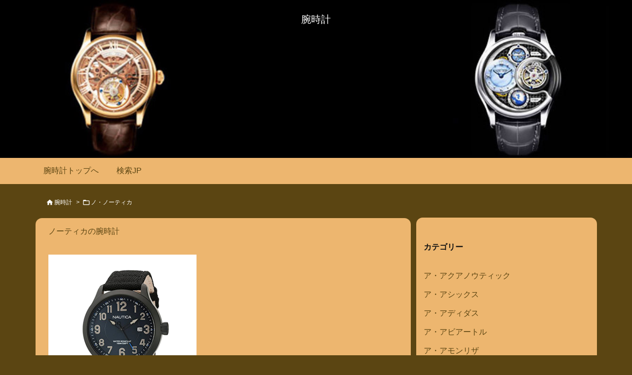

--- FILE ---
content_type: text/html; charset=UTF-8
request_url: https://20.japan3.cc/category/113
body_size: 20036
content:
<!DOCTYPE html><html
lang="ja" itemscope itemtype="https://schema.org/WebPage"><head
prefix="og: http://ogp.me/ns# article: http://ogp.me/ns/article# fb: http://ogp.me/ns/fb#"><meta
charset="UTF-8" /><meta
http-equiv="X-UA-Compatible" content="IE=edge" /><meta
http-equiv="Content-Security-Policy" content="upgrade-insecure-requests" /><meta
name="viewport" content="width=device-width, initial-scale=1, user-scalable=yes" /><title>ノ・ノーティカ</title><meta
name='robots' content='max-image-preview:large' /><style>img:is([sizes="auto" i], [sizes^="auto," i]) { contain-intrinsic-size: 3000px 1500px }</style><link
rel='preconnect' href='//fonts.googleapis.com' crossorigin /><link
rel="preload" as="style" type="text/css" href="https://20.japan3.cc/wp-content/themes/luxeritas/style.async.min.css?v=1699423826" /><link
rel="preload" as="font" type="font/woff2" href="https://20.japan3.cc/wp-content/themes/luxeritas/fonts/icomoon/fonts/icomoon.woff2" crossorigin /><link
rel="pingback" href="https://20.japan3.cc/xmlrpc.php" /><link
rel="icon" href="https://20.japan3.cc/wp-content/themes/luxeritas/images/favicon.ico" /><link
rel="apple-touch-icon-precomposed" href="https://20.japan3.cc/wp-content/themes/luxeritas/images/apple-touch-icon-precomposed.png" /><link
rel="apple-touch-icon" href="https://20.japan3.cc/wp-content/themes/luxeritas/images/apple-touch-icon-precomposed.png" /><meta
name="description" content="腕時計 | ノ・ノーティカカテゴリー記事一覧" /><meta
name="theme-color" content="#4285f4"><meta
name="format-detection" content="telephone=no"><meta
name="referrer" content="no-referrer-when-downgrade" /><meta
property="og:type" content="website" /><meta
property="og:url" content="https://20.japan3.cc/" /><meta
property="og:title" content="ノ・ノーティカ" /><meta
property="og:description" content="腕時計 | ノ・ノーティカカテゴリー記事一覧" /><meta
property="og:image" content="https://20.japan3.cc/wp-content/themes/luxeritas/images/og.png" /><meta
property="og:image:width" content="880" /><meta
property="og:image:height" content="660" /><meta
property="og:site_name" content="腕時計" /><meta
property="og:locale" content="ja_JP" /><meta
name="twitter:card" content="summary" /><meta
name="twitter:domain" content="20.japan3.cc" /><style id='luxe-inline-css'>/*! Luxeritas WordPress Theme 3.21.5.1 - (C) 2015 Thought is free. */*,*:before,*:after{box-sizing:border-box}@-ms-viewport{width:device-width}a:not([href]):not([tabindex]),a:not([href]):not([tabindex]):hover,a:not([href]):not([tabindex]):focus{color:inherit;text-decoration:none}a:not([href]):not([tabindex]):focus{outline:0}h1{font-size:2em;margin:.67em 0}small{font-size:80%}img{border-style:none;vertical-align:middle}hr{box-sizing:content-box;height:0;overflow:visible;margin-top:1rem;margin-bottom:1rem;border:0}pre{margin-top:0;margin-bottom:1rem;overflow:auto;-ms-overflow-style:scrollbar}code,pre{font-family:monospace,monospace;font-size:1em}ul ul,ol ul,ul ol,ol ol{margin-bottom:0}p{margin-top:0;margin-bottom:1rem}button{border-radius:0}input,button,select,optgroup,textarea{margin:0;font-family:inherit;font-size:inherit;line-height:inherit}button,input{overflow:visible}button,select{text-transform:none}button,[type=button],[type=reset],[type=submit]{-webkit-appearance:button}button:not(:disabled),[type=button]:not(:disabled),[type=reset]:not(:disabled),[type=submit]:not(:disabled){cursor:pointer}::-moz-focus-inner{padding:0;border-style:none}::-webkit-inner-spin-button{height:auto}::-webkit-search-decoration{-webkit-appearance:none}label{display:inline-block;margin-bottom:.5rem}h1,h2,h3,h4,h5,h6{margin-top:0;margin-bottom:.5rem;font-family:inherit;font-weight:500;line-height:1.2;color:inherit}.container{width:100%;margin-right:auto;margin-left:auto}@media (min-width:768px){.container{max-width:720px}}@media (min-width:992px){.container{max-width:960px}}@media (min-width:1200px){.container{max-width:1140px}}.row{display:flex;flex-wrap:wrap}div[class^=col-]{flex:0 0 auto;position:relative;width:100%;min-height:1px;padding-right:15px;padding-left:15px}.col-12{max-width:100%}.col-6{max-width:50%}.col-4{max-width:33.333333%}.clearfix:after{display:block;clear:both;content:""}.pagination{display:flex;padding-left:0;list-style:none;border-radius:.25rem}table{border-collapse:collapse}caption{padding-top:.75rem;padding-bottom:.75rem;color:#6c757d;text-align:left;caption-side:bottom}th{text-align:left}body .material-icons,body .material-icons-outlined{font-size:inherit;font-feature-settings:'liga';-moz-osx-font-smoothing:grayscale;text-rendering:optimizeLegibility;transform:scale(1.3,1.3);transform-origin:top;margin-top:-.16em}.material-icons.flip-h{transform:scale(-1.3,1.3)}.material-icons.rotate{transform:rotate(180deg) translate(0,-1.3em) scale(1.3,1.3)}.material-icons.pull-left{float:left;margin-right:.3em}.material-icons.pull-right{float:right;margin-left:.3em}@font-face{font-family:'icomoon';src:url('/wp-content/themes/luxeritas/fonts/icomoon/fonts/icomoon.eot');src:url('/wp-content/themes/luxeritas/fonts/icomoon/fonts/icomoon.eot') format('embedded-opentype'),url('/wp-content/themes/luxeritas/fonts/icomoon/fonts/icomoon.woff2') format('woff2'),url('/wp-content/themes/luxeritas/fonts/icomoon/fonts/icomoon.woff') format('woff'),url('/wp-content/themes/luxeritas/fonts/icomoon/fonts/icomoon.ttf') format('truetype'),url('/wp-content/themes/luxeritas/fonts/icomoon/fonts/icomoon.svg') format('svg');font-weight:400;font-style:normal;font-display:swap}[class^=ico-],[class*=" ico-"]{font-family:'icomoon';display:inline-block;font-style:normal;font-weight:400;font-variant:normal;text-transform:none;text-rendering:auto;line-height:1;-webkit-font-smoothing:antialiased;-moz-osx-font-smoothing:grayscale}.ico-speech-bubble:before{content:"\e903"}.ico-external-link-alt:before{content:"\f35d"}.ico-external-link-square-alt:before{content:"\f360"}.ico-line:before{content:"\e700"}.ico-feedly:before{content:"\e600"}.ico-plus-square:before{content:"\f0fe"}.ico-minus-square:before{content:"\f146"}.ico-caret-square-down:before{content:"\f150"}.ico-search:before{content:"\f002"}.ico-link:before{content:"\f0c1"}.ico-caret-right:before{content:"\f0da"}.ico-spinner:before{content:"\f110"}.ico-comment:before{content:"\e900"}.ico-comments:before{content:"\e901"}.ico-chevron-up:before{content:"\f077"}.ico-chevron-down:before{content:"\f078"}.ico-twitter:before{content:"\f099"}.ico-facebook:before{content:"\f09a"}.ico-linkedin:before{content:"\f0e1"}.ico-angle-double-right:before{content:"\f101"}.ico-chevron-circle-left:before{content:"\f137"}.ico-chevron-circle-right:before{content:"\f138"}.ico-youtube-play:before{content:"\f16a"}.ico-instagram:before{content:"\f16d"}.ico-pinterest-p:before{content:"\f231"}.ico-get-pocket:before{content:"\f265"}.ico-spin{animation:ico-spin 2s infinite linear}@keyframes ico-spin{0%{transform:rotate(0)}100%{transform:rotate(360deg)}}*{margin:0;padding:0}a:hover,.term img,a:hover,.term img:hover{transition:opacity .3s,transform .5s}a:hover img{opacity:.8}hr{border-top:1px dotted #999}img,video,object,canvas{max-width:100%;height:auto;box-sizing:content-box}.no-js img.lazy{display:none!important}pre,ul,ol{margin:1.6em 0}ul ul,ol ol,ul ol,ol ul{margin:0 0 1.6em}pre{margin-bottom:30px}blockquote,.wp-block-quote{display:block;position:relative;overflow:hidden;overflow-wrap:anywhere;margin:1.6em 5px;padding:25px;font-size:1.4rem;background:#fdfdfd;border:0;border-radius:6px;box-shadow:0 5px 5px 0 rgba(18,63,82,.035),0 0 0 1px rgba(176,181,193,.2)}blockquote:after{content:"\275b\275b";display:block;position:absolute;font-family:Arial,sans-serif;font-size:200px;line-height:1em;left:-25px;top:-15px;opacity:.04}blockquote cite,.wp-block-quote cite{display:block;text-align:right;font-family:serif;font-size:.9em;font-style:oblique}.wp-block-quote:not(.is-large):not(.is-style-large){border:0}blockquote ol:first-child,blockquote p:first-child,blockquote ul:first-child{margin-top:5px}blockquote ol:last-child,blockquote p:last-child,blockquote ul:last-child{margin-bottom:5px}[type=submit],[type=text],[type=email],.reply a{display:inline;line-height:1;vertical-align:middle;padding:12px 12px 11px;max-width:100%}.reply a,[type=submit],.widget_categories select,.widget_archive select{color:#333;font-weight:400;background:#fff;border:1px solid #ddd}option,textarea,[type=text],[type=email],[type=search]{color:inherit;background:#fff;border:1px solid #ddd}[type=search]{-webkit-appearance:none;outline-offset:-2px;line-height:1;border-radius:0}textarea{overflow:auto;resize:vertical;padding:8px;max-width:100%}button{appearance:none;outline:none;border:0}.cboth{clear:both}.bold{font-weight:700}.wp-caption{margin-bottom:1.6em;max-width:100%}.wp-caption img[class*=wp-image-]{display:block;margin:0}.post .wp-caption-text,.post .wp-caption-dd{font-size:1.2rem;line-height:1.5;margin:0;padding:.5em 0}.sticky .posted-on{display:none}.bypostauthor>article .fn:after{content:"";position:relative}.screen-reader-text{clip:rect(1px,1px,1px,1px);height:1px;overflow:hidden;position:absolute !important;width:1px}strong{font-weight:700}em{font-style:italic}.alignleft{display:inline;float:left}.alignright{display:inline;float:right}.aligncenter{display:block;margin-right:auto;margin-left:auto}.post .alignfull{margin-left:-68px;margin-right:-68px}figure.alignwide>img,figure.alignfull>img{min-width:100%}blockquote.alignleft,.wp-caption.alignleft,.post img.alignleft{margin:.4em 1.6em 1.6em 0}blockquote.alignright,.wp-caption.alignright,.post img.alignright{margin:.4em 0 1.6em 1.6em}blockquote.aligncenter,.wp-caption.aligncenter,.post img.aligncenter{clear:both;margin-top:.4em;margin-bottom:1.6em}.wp-caption.alignleft,.wp-caption.alignright,.wp-caption.aligncenter{margin-bottom:1.2em}img[class*=wp-image-],img[class*=attachment-]{max-width:100%;height:auto}.gallery-item{display:inline-block;text-align:left;vertical-align:top;margin:0 0 1.5em;padding:0 1em 0 0;width:50%}.gallery-columns-1 .gallery-item{width:100%}.gallery-columns-2 .gallery-item{max-width:50%}@media screen and (min-width:30em){.gallery-item{max-width:25%}.gallery-columns-1 .gallery-item{max-width:100%}.gallery-columns-2 .gallery-item{max-width:50%}.gallery-columns-3 .gallery-item{max-width:33.33%}.gallery-columns-4 .gallery-item{max-width:25%}}.gallery-caption{display:block;font-size:1.2rem;line-height:1.5;padding:.5em 0}.wp-block-image{margin:1.6em 0}figure.wp-block-image{display:inline-block}.post ul.blocks-gallery-grid{padding:0}#head-in{padding-top:28px;background:#fff}.band{position:absolute;top:0;left:0;right:0}div[id*=head-band]{margin:auto;height:34px;line-height:34px;overflow:hidden;background:#fff;border-bottom:1px solid #ddd}.band-menu{position:relative;margin:auto}.band-menu ul{font-size:1px;margin:0 -5px 0 0;position:absolute;right:10px;list-style:none}.band-menu li{display:inline-block;vertical-align:middle;font-size:1.2rem;margin:0 3px;line-height:1}.band-menu li a{color:#111;text-decoration:none}.band-menu li a:hover{color:#09f}.band-menu .menu-item a:before{display:inline;margin:5px;line-height:1;font-family:"icomoon";content:"\f0da"}div[id*=head-band] .snsf{display:block;min-width:28px;height:20px;margin:-2px -6px 0 0;text-align:center}div[id*=head-band] .snsf a{display:block;height:100%;width:100%;text-decoration:none;letter-spacing:0;font-family:Verdana,Arial,Helvetica,Roboto;padding:4px;border-radius:2px}#sitename{display:inline-block;max-width:100%;margin:0 0 12px;font-size:2.8rem;line-height:1.4}#sitename a{color:inherit;text-decoration:none}.desc{line-height:1.4}.info{padding:20px 10px;overflow:hidden}.logo,.logo-up{position:relative;margin:15px auto -10px auto;text-align:center}.logo-up{margin:15px auto 0 auto}#header .head-cover{position:relative;margin:auto}#header #gnavi,#foot-in,.foot-nav{margin:auto}#nav{margin:0;padding:0;border-top:1px solid #ddd;border-bottom:1px solid #ddd;position:relative;z-index:20}#nav,#gnavi ul.gu,#gnavi li.gl>a,.mobile-nav{color:#111;background:#fff}#gnavi .mobile-nav{display:none}#gnavi .nav-menu{display:block}#gnavi ul.gu{margin:0}#gnavi li.gl{float:left;position:relative;list-style-type:none;text-indent:0;white-space:nowrap}#gnavi li.gl>a{display:block;text-decoration:none;text-align:center;height:100%}#gnavi li ul.gu{display:none}@media (min-width:992px){#gnavi ul.gu{display:flex;flex-wrap:wrap}#gnavi li.gl{flex:0 0 auto;min-width:1px;background:#09f}#gnavi .gc>ul>li.gl{background:0 0}#gnavi li.gl>a>.gim{display:block;height:100%}#gnavi .gc>ul>li>a>.gim{transition:.4s;border-bottom:0;padding:16px 18px}#gnavi li.gl>ul{display:none;margin:0;border:1px solid #ddd;border-bottom:0;background:0 0;position:absolute;top:100%;z-index:1}#gnavi li li.gl{width:100%;min-width:160px}#gnavi li li.gl a>.gim{border-bottom:1px solid #ddd;font-size:1.3rem;padding:10px 15px;width:100%;text-align:left}#gnavi li li.gl>ul{padding:0;border-top:1px solid #ddd;overflow:hidden;top:-1px;left:100%}#gnavi li.gl:hover>a,#gnavi li.gl:hover>a>.gim,div.mobile-nav:hover,ul.mobile-nav li:hover{color:#fff;background:#09f}#gnavi li[class*=current]>a{background:none repeat scroll 0 0 #000;color:#fff}#gnavi ul ul>li[class*=children]>a>.gim:after{font-family:"icomoon";content:"\f0da";position:absolute;right:6px;top:0;bottom:0;margin:auto;height:1.3rem}}@media (max-width:991px){.mobile-nav p{letter-spacing:0;font-size:1.1rem;line-height:1;margin:6px 0 0}.mobile-nav li{white-space:nowrap;text-align:center;padding:8px 10px;border:0;list-style:none;cursor:pointer}.mobile-nav li:hover{opacity:.6}.mobile-nav li i,.mobile-nav li svg{font-size:1.8rem;font-style:normal}#gnavi ul.gu{display:none;border:0;border-bottom:solid 1px #ddd}#gnavi li.gl{display:block;float:none;width:100%;padding-left:0;text-align:left;line-height:2.3;border-top:1px solid #ddd;list-style:disc inside}#gnavi li.gl:hover>a>.gim{background:0 0}}#primary{border:1px solid transparent}#section,.grid{margin:0 10px 20px 0}.grid{padding:45px 68px;background:#fff;border:1px solid #ddd}#breadcrumb{margin:20px 0 15px;padding:8px;line-height:2}#breadcrumb,#breadcrumb a{color:#111;text-decoration:none;word-break:normal}#breadcrumb a:hover{text-decoration:underline}#breadcrumb h1,#breadcrumb li{display:inline;list-style-type:none;font-size:1.3rem}#breadcrumb i,#breadcrumb svg{margin-right:3px}#breadcrumb i.arrow{margin:0 8px}.term{margin-right:10px}.term img{float:left;max-width:40%;height:auto;margin-bottom:15px;background:inherit;border:1px solid #ddd;border-radius:4px;box-shadow:0 0 2px 1px rgba(255,255,255,1) inset}.term img:hover{border-color:#06c}#related .term img{padding:1px;width:100px;height:100px}.read-more-link,.read-more-link i,.read-more-link svg{text-decoration:underline}#list a{word-break:normal}#list .toc{margin:0 0 25px}#list .excerpt{margin:0 0 12px;line-height:1.8}.exsp{display:inline}#list .read-more{clear:both;line-height:1;margin:35px 0 30px;text-align:right}#list .read-more{margin:0}@media (max-width:575px){.read-more-link{color:inherit;background:#fafafa;border:1px solid #aaa}.read-more-link:hover{color:#dc143c;background:#f0f0f0;text-decoration:none}}.meta,.post .meta{margin:0;font-size:1.4rem;color:#111;margin-bottom:35px;vertical-align:middle;padding:16px 0}.meta a{display:inline-block;color:#111;text-decoration:underline}.meta i{margin-right:6px}.meta span{margin:0 12px 0 0}.meta span.break{margin:0 8px 0 4px}.meta span.first-item{margin:0;white-space:nowrap}.meta-box{margin:30px 10px}.toc .meta-u,.post .meta-u{background:0 0;border:0;margin:0 0 10px;padding:0}.post .meta-u{overflow:hidden;text-align:right}#paging{margin:auto;text-align:center}#paging ul{padding:0}#paging i{font-weight:700}#paging .not-allow i{font-weight:400;opacity:.3}.pagination{display:flex;justify-content:center;margin:0}.pagination li{flex:1 1 42px;max-width:42px;min-width:27px;float:left}.pagination>li>a,.pagination>li>span{display:inline-block;text-decoration:none;width:100%;padding:6px 0;color:inherit;background:#fff;border:1px solid #ddd;border-right:0}.pagination>li:last-child>a,.pagination>li:last-child>span,.pagination>.not-allow:first-child>span:hover{border-right:1px solid #ddd}.pagination>.active>span,.pagination .current,.pagination>li>a:hover{color:#fff;background:#dc143c}.pagination>.active>span:hover,.pagination>.not-allow>span:hover{cursor:text}.post #paging{margin:20px 0 40px}.post{font-size:1.6rem;line-height:1.9}.post p{margin:1.3em 0}.post a{text-decoration:underline}.post h2,.post h3,.post h4,.post h5,.post h6{line-height:1.4;margin-top:35px;margin-bottom:30px}.post h1:first-child{margin-top:0}.post h2{border-left:8px solid #999;font-size:2.4rem;margin-top:50px;padding:8px 20px}.post h3{font-size:2.2rem;padding:2px 15px;margin-top:50px;margin-left:5px;border-left:2px #999 solid}.post h4{font-size:1.8rem;padding:0 12px;border:0;border-left:solid 12px #999}.post h2:first-child,.post h3:first-child{margin-top:30px}.post table{margin-bottom:30px}.post td,.post th{padding:8px 10px;border:1px solid #ddd}.post th{text-align:center;background:#f5f5f5}.post ul,.post ol{padding:0 0 0 30px}.post .vcard{text-align:right}.post .vcard i,.post .vcard svg{margin-right:8px}.entry-title,#front-page-title{font-size:2.8rem;line-height:1.5;background:0 0;border:none;margin:0 0 10px;padding:0}.entry-title a{color:inherit;text-decoration:none}.entry-title a:hover{color:#dc143c}#sns-tops{margin:-25px 0 45px}#sns-bottoms{margin:16px 0 0}#bottom-area #sns-bottoms{margin-bottom:0}.sns-msg h2{display:inline-block;margin:0 0 0 5px;padding:0 8px;line-height:1;font-size:1.6rem;background:0 0;border:none;border-bottom:5px solid #ccc}#pnavi{clear:both;padding:0;border:1px solid #ddd;background:#fff;height:auto;overflow:hidden}#pnavi .next,#pnavi .prev{position:relative}#pnavi .next{text-align:right;border-bottom:1px solid #ddd}#pnavi i,#pnavi svg{font-size:2.2rem}#pnavi .next-arrow,#pnavi .prev-arrow{font-size:1.6rem;position:absolute;top:10px}#pnavi .next-arrow *,#pnavi .prev-arrow *{vertical-align:middle}#pnavi .next-arrow{left:20px}#pnavi .prev-arrow{right:20px}#pnavi .ntitle,#pnavi .ptitle{margin-top:32px}#pnavi img{height:100px;width:100px;border:1px solid #ddd;border-radius:8px}#pnavi a{display:block;padding:15px 30px;overflow:hidden;text-decoration:none;color:#666;min-height:132px}#pnavi a:hover{color:#dc143c}#pnavi a>img,#pnavi a:hover>img{transition:opacity .4s,transform .4s}#pnavi a:hover>img{border-color:#337ab7}#pnavi .block-span{display:block;margin-top:35px}#pnavi .next img,#pnavi .no-img-next i,#pnavi .no-img-next svg{float:right;margin:0 0 0 10px}#pnavi .prev img,#pnavi .no-img-prev i,#pnavi .no-img-prev svg{float:left;margin:0 10px 0 0}#pnavi i.navi-home,#pnavi svg.navi-home,#pnavi .no-img-next i,#pnavi .no-img-next svg,#pnavi .no-img-prev i,#pnavi .no-img-prev svg{font-size:7.6rem;padding:5px 0}@media (min-width:1200px),(min-width:540px) and (max-width:991px){#pnavi .next,#pnavi .prev,#pnavi .next a,#pnavi .prev a{padding-bottom:32767px;margin-bottom:-32752px}#pnavi .next,#pnavi .prev{margin-bottom:-32767px;width:50%}#pnavi .next{float:right;border-left:1px solid #ddd}}.related,.discussion,.tb{font-size:2.4rem;line-height:2;margin:0 0 15px}.related i,.related svg,.discussion i,.discussion svg,.tb i,.tb svg{margin-right:10px}#related{padding:0}#related .term img{float:left;margin:8px 10px 8px 0}#related h3{font-size:1.6rem;font-weight:700;padding:0;margin:10px 0 10px 10px;border:none}#related h3 a{color:inherit;text-decoration:none;line-height:1.6}#related h3 a:hover{color:#09f}#related .toc{padding:10px 0;border-top:1px dotted #ccc}#related .toc:first-child{border-top:none}#related .excerpt p{display:inline;opacity:.7;font-size:1.3rem}#comments h3{font-size:1.6rem;border:none;padding:10px 0;margin-bottom:10px}#comments h3 i,#comments h3 svg{font-size:2.2rem;margin-right:10px}.comments-list,.comments-list li{border-bottom:1px solid #ddd}.comments-list li{margin-bottom:20px}.comments-list .comment-body{padding-bottom:20px}.comments-list li:last-child{margin-bottom:0;padding-bottom:0;border:none}#comments p{font-size:1.4rem;margin:20px 0}#comments label{display:block}.comment-author.vcard .avatar{display:block;float:left;margin:0 10px 20px 0}.comment-meta{margin-bottom:40px}.comment-meta:after{content:" ";clear:both}.fn{line-height:1.6;font-size:1.5rem}.says{margin-left:10px}.commentmetadata{font-size:1.4rem;height:15px;padding:10px 10px 10px 0}.reply a{display:block;text-decoration:none;text-align:center;width:65px;margin:0 0 0 auto}.comments-list{padding-left:0;list-style-type:none}.comments-list li.depth-1>ul.children{padding-left:30px}.comments-list li{list-style-type:none}#comments .no-comments{margin:0 0 20px;padding:10px 20px 30px;border-bottom:1px solid #ddd}#c-paging{text-align:center;padding:0 0 20px;border-bottom:1px solid #ccc}#commentform p{margin:0 0 20px}#respond{font-size:1.6rem}#commentform .tags{padding:10px;font-size:1.3rem}#commentform-author{display:flex;flex-wrap:wrap}.comment-form-author{flex:0 1 35%;padding-right:10px}.comment-form-email{flex:1 0 64%}#commentform,#comments textarea,[type^=text],[class^=comment-form-]{margin:0;width:100%}#comments .comment-form-cookies-consent{display:table}#comments .comment-form-cookies-consent *{display:table-cell;margin:0 5px 0 0;width:auto;vertical-align:middle}#comments .form-submit{margin:0}#comments .comments-list .form-submit{margin-bottom:40px}#comments [type=submit]{color:#fff;background:#666;padding:18px 18px 17px;cursor:pointer}#comments [type=submit]:hover{background:#dc143c}#trackback input{width:100%;margin:0 0 10px}#list-title{margin:0 0 40px;font-size:2.8rem;font-weight:400}#section .grid #list-title{margin:0}div[id*=side-],#col3{padding:20px 0;border:1px solid #ddd;background:#fff}#side .widget,#col3 .widget{overflow-wrap:anywhere;margin:0 6px;padding:20px 7px;border:1px solid transparent}#side ul,#col3 ul{margin-bottom:0}#side ul li,#col3 ul li{list-style-type:none;line-height:2;margin:0;padding:0}#side ul li li,#col3 ul li li{margin-left:16px}#side h3,#col3 h3,#side h4,#col3 h4{font-size:1.8rem;font-weight:700;color:#111;margin:4px 0 20px;padding:4px 0}.search-field{border:1px solid #bbb}#wp-calendar,.wp-calendar-nav{background:#fff}#wp-calendar caption{color:inherit;background:#fff}#wp-calendar #today{background:#ffec67}#wp-calendar .pad{background:#fff9f9}#footer{clear:both;background:#fff;border-top:1px solid #ddd;z-index:10}.row{margin:0}#foot-in{padding:25px 0}#foot-in a,#footer-menu,.foot-nav a{color:#111}#foot-in h4{font-size:1.8rem;font-weight:700;margin:15px 0;padding:4px 10px;border-left:8px solid #999}#foot-in ul li{list-style-type:none;line-height:1.8;margin:0 10px;padding:0}#foot-in ul li li{margin-left:15px}.foot-nav ul{margin:0 auto;padding:20px 15px}.foot-nav li{display:inline-block;margin:0}.foot-nav li:before{content:"\07c";margin:0 10px}.foot-nav li:first-child:before{content:"";margin:0}#copyright{font-size:1.2rem;padding:20px 0;color:#111;background:#fff;clear:both}#footer .copy{font-size:1.2rem;line-height:1;margin:20px 0 0;text-align:center}#footer .copy a{color:inherit}#footer #thk{margin:20px 0;white-space:nowrap;font-size:1.1rem;word-spacing:-1px}#page-top{position:fixed;bottom:14px;right:14px;font-weight:700;background:#656463;text-decoration:none;color:#fff;padding:16px 20px;text-align:center;cursor:pointer;transition:.8s;opacity:0;visibility:hidden;z-index:99}#page-top:hover{opacity:1!important}iframe{box-sizing:content-box;border:0}.i-video{display:block;position:relative;overflow:hidden}.i-video{padding-top:25px;padding-bottom:56.25%}.i-video iframe,.i-video object,.i-video embed{position:absolute;top:0;left:0;height:100%;width:100%}.i-embed iframe{width:100%}.head-under{margin-top:20px}.head-under,.post-title-upper,.post-title-under{margin-bottom:20px}.posts-under-1{padding:20px 0}.posts-under-2{padding-bottom:40px}.recentcomments a{display:inline;padding:0;margin:0}#main{flex:0 1 772px;max-width:772px;min-width:1px;float:left}#side{flex:0 0 366px;width:366px;min-width:1px;float:right}@media (min-width:992px){#primary,#field{display:flex}#breadcrumb,.head-cover{display:block !important}#sitename img{margin:0}}@media screen and (min-width:768px){.logo,#head-band-in,div[id*=head-band] .band-menu,#header .head-cover,#header #gnavi,#foot-in{max-width:720px}}@media screen and (min-width:992px){.logo,#head-band-in,div[id*=head-band] .band-menu,#header .head-cover,#header #gnavi,#foot-in{max-width:960px}}@media screen and (min-width:992px) and (max-width:1199px){#main{flex:0 1 592px;max-width:592px;min-width:1px}}@media screen and (min-width:1200px){.logo,#head-band-in,div[id*=head-band] .band-menu,#header .head-cover,#header #gnavi,#foot-in{max-width:1140px}#list .term img{width:auto;height:auto;margin-right:20px}}@media screen and (max-width:1199px){#list .term img{max-width:40%;height:auto;margin-right:20px}}@media print,(max-width:991px){#primary,#main,#side{display:block;width:100%;float:none;clear:both}div[id*=head-band]{padding:0 5px}#header #gnavi{padding-left:0;padding-right:0}#main{margin-bottom:30px}#section{margin-right:0}.grid,#side .widget,#col3 .widget{padding-left:20px;padding-right:20px}.grid{margin:0 0 20px}.post .alignfull{margin-left:-20px;margin-right:-20px}#side .widget,#col3 .widget{margin-left:0;margin-right:0}#related .toc{margin-right:15px}.comments-list li.depth-1>ul.children{padding-left:0}#foot-in{padding:0}#foot-in .col-xs-4,#foot-in .col-xs-6,#foot-in .col-xs-12{display:none}div[id*=side-]{margin-bottom:20px}#side-scroll{max-width:32767px}}@media (max-width:575px){.grid,#side .widget,#col3 .widget{padding-left:7px;padding-right:7px}.meta,.post .meta{font-size:1.2rem}#list .term img{max-width:30%;height:auto;margin:0 15px 25px 0}#list .excerpt{padding-left:0;margin:0 0 40px}.excerpt p:not(.meta){display:inline}.excerpt br{display:none}.read-more-link{display:block;clear:both;padding:12px;font-size:1.2rem;text-align:center;white-space:nowrap;overflow:hidden}.read-more-link,.read-more-link i{text-decoration:none}#list .term img{margin-bottom:30px}#list .read-more-link{margin:20px 0 0}#sitename{font-size:2.2rem}.entry-title,#front-page-title,.post h2,.post h3,.related,.discussion,.tb{font-size:1.8rem}#paging a,#paging span{padding:13px 0}[class^=comment-form-]{flex:0 0 100%;padding:0}#page-top{font-size:2rem;padding:8px 14px}.ptop{display:none}}div[class*=sns-]{margin:0;padding:0}div[class*=sns-] li{margin:5px 0;list-style-type:none;cursor:pointer}div[class*=sns-] .clearfix{padding:0}div[class*=sns-] i{max-width:16px}.snsb{display:flex;flex-wrap:wrap;padding:0;margin:0;letter-spacing:-.4em}.snsb li{margin-bottom:2px;letter-spacing:normal;white-space:nowrap;list-style-type:none;vertical-align:top}.sns-c .snsb li,.sns-w .snsb li{position:relative;max-width:94px;padding:1px;height:32px}.sns-c .snsb li [aria-label],.sns-w .snsb li [aria-label]{display:block;position:relative;margin:auto;padding:9px 3px 0;height:32px;width:82px;line-height:1;font-family:Verdana,Arial,Helvetica,Roboto;font-size:1.3rem;letter-spacing:-1px;text-decoration:none;border-radius:3px}.sns-c .snsb li [aria-label]{color:#fff;background:#000;box-shadow:1px 1px 3px 0 rgba(0,0,0,.3)}.sns-c .snsb li [aria-label]:hover{color:#fff;opacity:.6}.sns-w .snsb li [aria-label]:hover{background:#f8f8f8;opacity:.7}.sns-c .snsb li,.sns-w .snsb li{margin:3px 2px 0 0}.sns-n .snsb li:last-child{margin-right:0}.sns-c .ico-hatena,.sns-w .ico-hatena{font-weight:700;font-family:Verdana,Arial,Helvetica,Roboto}.sns-c .snsb [aria-label],.sns-w .snsb [aria-label]{text-align:center}.sns-c .snsb i,.sns-w .snsb i{margin-right:5px}div[class$=-w] ul[class*=sns] li a,div[class$=-w] ul[class*=sns] li.cp-button [aria-label]{color:#666;background:#fbfbfb;border:1px solid #ccc}.sns-c .snsb .twitter a{background:#1c9be2}.sns-c .snsb .facebook a{background:#3b5998}.sns-c .snsb .linkedin a{background:#0479b4}.sns-c .snsb .pinit a{background:#bd081c}.sns-c .snsb .hatena a{background:#3875c4}.sns-c .snsb .pocket a{background:#ee4257}.sns-c .snsb .line a{background:#00c300}.sns-c .snsb .rss a{background:#f86300}.sns-c .snsb .feedly a{background:#2bb24c}.sns-c .snsb .cp-button [aria-label]{background:#56350d}.sns-w .snsb .twitter a{color:#1c9be2}.sns-w .snsb .facebook a{color:#3b5998}.sns-w .snsb .linkedin a{color:#0479b4}.sns-w .snsb .pinit a{color:#bd081c}.sns-w .snsb .hatena a{color:#3875c4}.sns-w .snsb .pocket a{color:#ee4257}.sns-w .snsb .line a{color:#00c300}.sns-w .snsb .rss a{color:#f86300}.sns-w .snsb .feedly a{color:#2bb24c}.sns-w .snsb .cp-button [aria-label]{color:#56350d}.snscnt{display:block;position:absolute;right:0;top:-25px;width:82px;padding:3px 0;font-size:1.1rem;border:1px solid #bbb;border-radius:3px;background:#fdfdfd;color:#333}.sns-w .snscnt{right:-1px}.snscnt i{margin:0 !important}.snscnt:after,.snscnt:before{top:100%;left:50%;border:solid transparent;content:" ";height:0;width:0;position:absolute}.snscnt:after{border-color:rgba(255,255,255,0);border-top-color:#fff;border-width:2px;margin-left:-2px}.snscnt:before{border-color:rgba(153,153,153,0);border-top-color:#bbb;border-width:4px;margin-left:-4px}@media screen and (max-width:765px){.sns-c .snsb li a,.sns-w .snsb li a{min-width:30px}div[class*=sns-] .snsname{display:none}}@media screen and (min-width:992px){.snsb li.line-sm{display:none !important}}@media screen and (max-width:991px){.snsb li.line-pc{display:none !important}}div[class*=snsf-]{margin:2px 0 0;padding:0}div[class*=snsf-] .clearfix{padding:0}div[class*=snsf-] i,div[class*=snsf-] svg{max-width:16px}.snsname,.cpname{margin-left:5px}.snsfb{display:flex;flex-wrap:wrap;justify-content:space-between}.snsf-c li,.snsf-w li{flex:1 1 auto;list-style:none;vertical-align:middle;text-align:center;color:#fff;padding:1px 2px;margin-bottom:2px;white-space:nowrap;cursor:pointer}.snsf-c .snsfb li [aria-label],.snsf-w .snsfb li [aria-label]{padding:9px 0 10px}.snsf-c [aria-label],.snsf-w [aria-label],.snsf-c .snsfcnt,.snsf-w .snsfcnt{display:block;font-family:Verdana,Arial,Helvetica,Roboto;text-align:center;text-decoration:none;width:100%;border-radius:2px}.snsf-c .ico-hatena,.snsf-w .ico-hatena{font-weight:700;font-family:Verdana,Arial,Helvetica,Roboto}.snsf-c [aria-label],.snsf-c [aria-label]:hover,.snsf-w [aria-label],.snsf-w [aria-label]:hover{position:relative;line-height:1;padding:10px 0;color:#fff}.snsf-c .snsfb li [aria-label],.snsf-w .snsfb li [aria-label]{font-family:Verdana,Arial,Helvetica,Roboto;font-size:1.3rem;letter-spacing:-1px}.snsf-c .snsfb li [aria-label]{height:32px;box-shadow:0 1px 4px 0 rgba(0,0,0,.2)}.snsf-w .snsfb li [aria-label]{box-sizing:border-box;border:1px solid #ddd}.snsf-c .snsfb li [aria-label]:hover{opacity:.6}.snsf-w .snsfb li [aria-label]:hover{background:#f8f8f8;opacity:.7}.snsf-c .snsfb i,.snsf-w .snsfb i{margin-right:3px}.snsfcnt{display:block;position:absolute;right:0;top:-18px;padding:3px 0;font-size:1.1rem;background:#fffefd}.snsf-c .snsfcnt{color:#333;border:2px solid #ddd}.snsf-w .snsfcnt{box-sizing:content-box;top:-18px;left:-1px;border:1px solid #ddd;border-radius:2px 2px 0 0;color:#333}.snsfcnt i{margin:0 !important}div[class$=-w] ul[class*=sns] li a,div[class$=-w] ul[class*=sns] li.cp-button [aria-label]{background:#fbfbfb}.snsf-c .twitter a{background:#1c9be2}.snsf-c .facebook a{background:#3b5998}.snsf-c .linkedin a{background:#0479b4}.snsf-c .pinit a{background:#bd081c}.snsf-c .hatena a{background:#3875c4}.snsf-c .pocket a{background:#ee4257}.snsf-c .line a{background:#00c300}.snsf-c .rss a{background:#f86300}.snsf-c .feedly a{background:#2bb24c}.snsf-c .cp-button [aria-label]{background:#56350d}.snsf-c .twitter .snsfcnt{border-color:#1c9be2}.snsf-c .facebook .snsfcnt{border-color:#3b5998}.snsf-c .linkedin .snsfcnt{border-color:#0479b4}.snsf-c .pinit .snsfcnt{border-color:#bd081c}.snsf-c .hatena .snsfcnt{border-color:#3875c4}.snsf-c .pocket .snsfcnt{border-color:#ee4257}.snsf-c .line .snsfcnt{border-color:#00c300}.snsf-c .rss .snsfcnt{border-color:#f86300}.snsf-c .feedly .snsfcnt{border-color:#2bb24c}.snsf-c .cp-button .snsfcnt{border-color:#56350d}.snsf-w .snsfb .twitter a{color:#1c9be2}.snsf-w .snsfb .facebook a{color:#3b5998}.snsf-w .snsfb .linkedin a{color:#0479b4}.snsf-w .snsfb .pinit a{color:#bd081c}.snsf-w .snsfb .hatena a{color:#3875c4}.snsf-w .snsfb .pocket a{color:#ee4257}.snsf-w .snsfb .line a{color:#00c300}.snsf-w .snsfb .rss a{color:#f86300}.snsf-w .snsfb .feedly a{color:#2bb24c}.snsf-w .snsfb .cp-button [aria-label]{color:#56350d}@media screen and (max-width:765px){div[class*=snsf-] .snsname{display:none}}@media screen and (min-width:992px){.snsfb li.line-sm{display:none !important}}@media screen and (max-width:991px){.snsfb li.line-pc{display:none !important}}div[class*=snsi-]{margin:5px 0 0;padding:0}div[class*=snsi-] .clearfix{padding:0}div[class*=snsi-] i{max-width:16px;font-size:12px}.snsib{display:flex;flex-wrap:wrap;justify-content:space-between}.snsi-c li,.snsi-w li{flex:1;list-style:none;vertical-align:middle;color:#fff;padding:1px 2px;margin-bottom:2px;white-space:nowrap;cursor:pointer}.snsi-c .snsib li [aria-label],.snsi-w .snsib li [aria-label]{padding:5px 0}.snsi-c [aria-label],.snsi-w [aria-label],.snsi-c .snsicnt,.snsi-w .snsicnt{display:inline-block;white-space:nowrap;font-family:Verdana,Arial,Helvetica,Roboto;text-align:center;text-decoration:none;padding:0;width:100%;height:100%}.snsi-c .ico-hatena,.snsi-w .ico-hatena{font-weight:700;font-family:Verdana,Arial,Helvetica,Roboto}.snsi-c [aria-label],.snsi-c [aria-label]:hover,.snsi-w [aria-label],.snsi-w [aria-label]:hover{position:relative;line-height:1;color:#fff;border-radius:3px}.snsi-c .snsib li [aria-label]{height:32px;box-shadow:1px 1px 3px 0 rgba(0,0,0,.2)}.snsi-w .snsib li [aria-label]{border:1px solid #ddd;background:#fbfbfb}.snsi-c .snsib li [aria-label]:hover{opacity:.6}.snsi-w .snsib li [aria-label]:hover{background:#f8f8f8;opacity:.7}.snsi-c .snsib i,.snsi-w .snsib i{margin-right:5px}.snsicnt{width:26%!important;height:16px;margin:0 auto;padding:2px 0 2px 0!important;font-size:1.2rem;color:#ddd}.snsi-w .snsicnt{color:#aaa}div[class*=snsi-] i:not(.ico-spinner){display:inline-block;padding:3px 3px 3px 5px;font-size:1.6rem}.snsi-c .twitter a{background:#1c9be2}.snsi-c .facebook a{background:#3b5998}.snsi-c .linkedin a{background:#0479b4}.snsi-c .pinit a{background:#bd081c}.snsi-c .hatena a{background:#3875c4}.snsi-c .pocket a{background:#ee4257}.snsi-c .line a{background:#00c300}.snsi-c .rss a{background:#f86300}.snsi-c .feedly a{background:#2bb24c}.snsi-c .cp-button [aria-label]{background:#56350d}.snsi-w .snsib .twitter a{color:#1c9be2}.snsi-w .snsib .facebook a{color:#3b5998}.snsi-w .snsib .linkedin a{color:#0479b4}.snsi-w .snsib .pinit a{color:#bd081c}.snsi-w .snsib .hatena a{color:#3875c4}.snsi-w .snsib .pocket a{color:#ee4257}.snsi-w .snsib .line a{color:#00c300}.snsi-w .snsib .rss a{color:#f86300}.snsi-w .snsib .feedly a{color:#2bb24c}.snsi-w .snsib .cp-button [aria-label]{color:#56350d}@media screen and (min-width:992px){.snsib li.line-sm{display:none !important}}@media screen and (max-width:991px){.snsib li.line-pc{display:none !important}}div[class*=sns-]{margin:0;padding:0}div[class*=sns-] li{margin:5px 0;list-style-type:none}div[class*=sns-] .clearfix{padding:0}.snsb{padding:0;margin:0;line-height:1;letter-spacing:-.4em}.snsb li{display:inline-block;list-style-type:none;letter-spacing:normal;vertical-align:top;padding-right:4px}.sns-right{float:right}.sns-n .snsb li:last-child{margin-right:0}.blogcard{margin:0 0 1.6em}.blogcard p{font-size:1.6rem;line-height:1.6;margin:0 0 .5em}.blogcard a{font-size:1.4rem}a.blogcard-href{display:block;position:relative;padding:20px;border:1px solid #ddd;background:#fff;color:#111;text-decoration:none;max-width:540px;min-height:140px;transition:transform .4s ease}a.blogcard-href:hover{color:#ff811a;background:#fcfcfc;box-shadow:3px 3px 8px rgba(0,0,0,.2);transform:translateY(-4px)}p.blog-card-title{color:#111;font-weight:700}p.blog-card-desc{font-size:.9em;color:#666}.blogcard-img{float:right;margin:0 0 15px 20px}p.blogcard-link{clear:both;font-size:.8em;color:#999;margin:15px 0 0}img.blogcard-icon,amp-img.blogcard-icon{display:inline-block;width:18px;height:18px}.widget_categories a,.widget_archive a,.widget_nav_menu a{display:block;padding:3px 0}@media print,(max-width:991px){.widget_categories a,.widget_archive a,.widget_nav_menu a{padding:7px 0}}.widget_categories,.widget_archive{margin-bottom:5px}.widget_categories select,.widget_archive select{padding:15px 13px;width:100%;height:32px;margin:0;padding:4px 6px;border:1px solid #bbb}#thk-new{font-size:1.2rem;margin:-10px 0 0}#thk-new .term img,#thk-new .term amp-img{margin:0 10px 0 0;padding:1px;max-width:100px;max-height:100px}#thk-new .excerpt p{display:block;margin:0;padding:0;line-height:1.4}#thk-new p.new-meta{margin:0 0 6px}#thk-new p.new-title{font-size:1.3rem;font-weight:700;line-height:1.4;padding:0;margin:0 0 12px;text-decoration:none}#thk-new .toc{padding:15px 0;border-bottom:1px dotted #ccc}#thk-new .toc:last-child{margin-bottom:0;padding-bottom:0;border-style:none}.ps-widget{margin:0;padding:0;width:100%;overflow:hidden}p.ps-label{text-align:left;margin:0 auto 5px auto;font-size:1.4rem}.ps-widget{display:inline-block}.rectangle-1-row{margin-bottom:10px}.rectangle-1-col{margin-right:10px}.ps-250-250{max-width:250px;max-height:250px}.ps-300-250{max-width:300px;max-height:250px}.ps-336-280{max-width:336px;max-height:280px}.ps-120-600{max-width:120px;max-height:600px}.ps-160-600{max-width:160px;max-height:600px}.ps-300-600{max-width:300px;max-height:600px}.ps-468-60{max-width:468px;max-height:60px}.ps-728-90{max-width:728px;max-height:90px}.ps-970-90{max-width:970px;max-height:90px}.ps-970-250{max-width:970px;max-height:250px}.ps-320-100{max-width:320px;max-height:100px}.ps-col{max-width:690px}@media (min-width:541px) and (max-width:1200px){.rectangle-1-col,.rectangle-2-col{margin:0 0 10px}rectangle-2-col{margin-bottom:20px}.ps-col{max-width:336px}}@media (max-width:991px){.ps-120-600,.ps-160-600,.ps-300-600{max-width:300px;max-height:600px}.ps-728-90,.ps-970-90,.ps-970-250{max-width:728px;max-height:90px}}@media (max-width:767px){.ps-728-90,.ps-970-90,.ps-970-250{max-width:468px;max-height:60px}}@media (max-width:540px){.rectangle-2-col,.rectangle-2-row{display:none}div.ps-widget{max-width:336px;max-height:none}.ps-col{max-width:336px}p.ps-728-90,p.ps-970-90,p.ps-970-250,div.ps-728-90,div.ps-970-90,div.ps-970-250{max-width:320px;max-height:100px}}div.ps-wrap{max-height:none}p.al-c,div.al-c{text-align:center;margin-left:auto;margin-right:auto}#layer li.gl>a{text-align:left;padding:10px;font-size:1.3rem;margin:0;padding-left:20px;width:100%}#layer li.gl>a:hover{text-decoration:none}#layer li.gl>a:before{font-family:"icomoon";content:"\f0da";padding-right:10px}#layer li[class*=children] span{pointer-events:none}#layer li[class*=children] a{padding-left:16px}#layer li[class*=children] li a{padding-left:35px}#layer li li[class*=children] a{padding-left:32px}#layer li li[class*=children] li a{padding-left:55px}#layer li ul.gu{border-bottom:0}#layer li li.gl>a:before{content:"-"}#layer li li li.gl>a:before{content:"\0b7"}#close{position:fixed;top:10px;right:10px;padding:8px 12px;box-sizing:content-box;color:#fff;background:#000;border:2px solid #ddd;border-radius:4px;opacity:.7;text-align:center;cursor:pointer;z-index:1200}#close i,#close svg{font-size:18px;margin:0}#close i:before{vertical-align:middle}#close:hover{opacity:1}#sform{display:none;position:absolute;top:0;left:0;right:0;width:98%;height:48px;max-width:600px;margin:auto;padding:2px;background:rgba(0,0,0,.5);border-radius:6px;z-index:1200}#sform .search-form{position:relative;width:100%;margin:auto;border-radius:6px}#sform .search-field{height:44px;border-radius:4px;font-size:18px}#sform .search-submit{border-radius:4px;height:40px}html{overflow:auto;overflow-y:scroll;-webkit-text-size-adjust:100%;-webkit-tap-highlight-color:transparent;font-size:62.5%!important}#list .posts-list-middle-widget{padding:15px}#list .exsp,#list .exsp p{opacity:1}#list div[id^=tile-] .exsp{opacity:.5}#list div[id^=card-] .exsp{opacity:.5}.info{text-align:center;right:0;left:0}#sitename{margin:0 auto 12px auto}#breadcrumb,#breadcrumb a,breadcrumb i{color:#fff}#breadcrumb{background:#5b4512;padding:0 25px}#head-in{padding-top:0}.info{padding:25px 10px 20px;position:absolute}.grid{padding-top:14px;padding-bottom:10px}#primary,#pnavi,#section,.grid{border:1px solid transparent}.grid{border-radius:13px}#bottom-area{border:none;background:0 0}.single div#pnavi{border-bottom:1px solid #ddd}.page div#pnavi{border-bottom:1px solid #ddd}div[id*=side-],#col3{border:1px solid transparent}div[id*=side-],#col3{border-radius:13px}#pnavi,.grid{background:#edb66f}div[id*=side-],#col3{background:#edb66f}cite{font-style:oblique}cite,q{font-family:serif}#comments cite{font-family:sans-serif}q{opacity:.9}.luxe-hilight-yellow{background:linear-gradient(transparent 60%,#fff352 60%)}.luxe-hilight-red{background:linear-gradient(transparent 60%,#ea618e 60%)}.luxe-hilight-blue{background:linear-gradient(transparent 60%,#b2cbe4 60%)}.luxe-hilight-green{background:linear-gradient(transparent 60%,#a7d28d 60%)}.luxe-hilight-orange{background:linear-gradient(transparent 60%,#fad09e 60%)}.luxe-hilight-pink{background:linear-gradient(transparent 60%,#f5b2b2 60%)}[class^=luxe-dot-hilight-]{background-size:100% .4em;padding-bottom:.9em;background-position:0 center;background-repeat:no-repeat}.luxe-dot-hilight-yellow{background-image:repeating-linear-gradient(-45deg,#fff352,#fff352 2px,transparent 2px,transparent 4px)}.luxe-dot-hilight-red{background-image:repeating-linear-gradient(-45deg,#ea618e,#ea618e 2px,transparent 2px,transparent 4px)}.luxe-dot-hilight-blue{background-image:repeating-linear-gradient(-45deg,#b2cbe4,#b2cbe4 2px,transparent 2px,transparent 4px)}.luxe-dot-hilight-green{background-image:repeating-linear-gradient(-45deg,#a7d28d,#a7d28d 2px,transparent 2px,transparent 4px)}.luxe-dot-hilight-orange{background-image:repeating-linear-gradient(-45deg,#fad09e,#fad09e 2px,transparent 2px,transparent 4px)}.luxe-dot-hilight-pink{background-image:repeating-linear-gradient(-45deg,#f5b2b2,#f5b2b2 2px,transparent 2px,transparent 4px)}.sans-serif-font{font-family:sans-serif}.serif-font{font-family:serif}.post ul.wp-block-gallery{margin:0;padding:0}* p:empty:before{content:none}body{overflow:hidden;font-family:'MS PGothic','Hiragino Kaku Gothic Pro','Yu Gothic','Meiryo','Segoe UI','Verdana','Helvetica','Arial',sans-serif;font-weight:400;color:#5b4512;background:#5b4512}a{word-break:break-all;text-decoration:none;background-color:transparent;-webkit-text-decoration-skip:objects;color:#5b4512}a:hover{text-decoration:none;color:#b79010}#footer{border:none}#head-in{color:#fff;background:#5b4512}#head-in #sitename a{color:#fff}#head-parallax{background-image:url("https://20.japan3.cc/wp-content/uploads/2020/03/腕時計背景7.jpg");background-repeat:no-repeat;background-size:cover;padding-bottom:calc(225/900*100%)}body,li,pre,blockquote{font-size:1.6rem}#nav,#gnavi li.gl>a,.mobile-nav{color:#5b4512}#nav,#gnavi ul.gu{background:#edb66f}#gnavi li.gl>a,#gnavi .mobile-nav{background:#edb66f}#nav{border-top-color:#edb66f;border-bottom-color:#edb66f;border-top-width:0;border-bottom-width:0}#list .entry-title{margin-bottom:35px}#footer-nav{text-align:center;border-bottom:1px solid #ccc}#page-top{font-size:2rem;padding:8px 14px}@media (min-width:576px){#list .excerpt{overflow:hidden}#sitename{font-size:2rem}.desc{font-size:1.6rem}.entry-title,.home.page .entry-title{font-size:1.6rem}.exsp{font-size:1.6rem}.post h2{font-size:1.6rem}.post h3{font-size:1.6rem}.post h4{font-size:1.6rem}.post li{font-size:1.6rem}.post pre{font-size:1.6rem}.post blockquote{font-size:1.6rem}.meta,.post .meta{font-size:1.6rem}#breadcrumb h1,#breadcrumb li{font-size:1.2rem}#comments p,#comments pre{font-size:1.6rem}#side,#col3{font-size:1.6rem}#side h3,#col3 h3{font-size:1.6rem}#side h4,#col3 h4{font-size:1.6rem}#foot-in{font-size:1.6rem}#foot-in h4{font-size:1.6rem}}@media (min-width:992px){#side{flex-basis:366px;width:366px}.grid{padding-left:16px;padding-right:16px}.post .alignfull{margin-left:-16px;margin-right:-16px}#side-scroll{border-top:0;padding-top:0}#side-scroll{border-top:0;border-radius:0 0 13px 13px}#gnavi li.gl>a{font-size:1.6rem}#gnavi li.gl:hover>a,#gnavi li.gl:hover>a>.gim,div.mobile-nav:hover,ul.mobile-nav li:hover{color:#5b4512;background:#ffce8e}#gnavi li[class*=current]>a{color:#5b4512;background:#edb66f}#gnavi .gc>ul>li>ul.gu,#gnavi li li:first-child ul.gu{border-top:0 solid #edb66f}#gnavi li li:first-child ul.gu{top:0}}@media (min-width:1310px){.container{width:1280px;max-width:1280px}.logo,#header .head-cover,#header #gnavi,#head-band-in,#foot-in,.foot-nav,div[id*=head-band] .band-menu{width:1280px;max-width:100%}#section,.grid{margin:0 18px 20px 0}#main{flex:0 1 866px;max-width:866px;min-width:1px;float:left}#side{flex:0 0 412px;width:412px;min-width:1px;float:right}#side .widget{margin:0 18px;padding:20px 18px}.grid{padding-left:20px}.post .alignfull{margin-left:-20px}}@media (max-width:991px){#gnavi ul.mobile-nav{display:table;table-layout:fixed;width:100%;margin:0;border:0}.mobile-nav li{display:table-cell}#foot-in{padding:25px 0}#foot-in .col-xs-4,#foot-in .col-xs-6,#foot-in .col-xs-12{display:block;max-width:100%;width:100%;flex:none;float:none}#gnavi li.gl:hover>a>.gim{background:0 0}}@media (max-width:575px){.foot-nav li{list-style-type:circle;text-align:left;margin:10px 26px;display:list-item}.foot-nav li:before{content:"";margin:0}}@media (min-width:992px) and (max-width:1309px){.grid{padding-left:25px;padding-right:25px}.post .alignfull{margin-left:-25px;margin-right:-25px}#side .widget{margin:0 6px;padding:20px 7px}}@media (min-width:992px) and (max-width:1199px){#main{float:left}}</style><style id='classic-theme-styles-inline-css'>/*! This file is auto-generated */
.wp-block-button__link{color:#fff;background-color:#32373c;border-radius:9999px;box-shadow:none;text-decoration:none;padding:calc(.667em + 2px) calc(1.333em + 2px);font-size:1.125em}.wp-block-file__button{background:#32373c;color:#fff;text-decoration:none}</style><style id='global-styles-inline-css'>:root{--wp--preset--aspect-ratio--square: 1;--wp--preset--aspect-ratio--4-3: 4/3;--wp--preset--aspect-ratio--3-4: 3/4;--wp--preset--aspect-ratio--3-2: 3/2;--wp--preset--aspect-ratio--2-3: 2/3;--wp--preset--aspect-ratio--16-9: 16/9;--wp--preset--aspect-ratio--9-16: 9/16;--wp--preset--color--black: #000000;--wp--preset--color--cyan-bluish-gray: #abb8c3;--wp--preset--color--white: #ffffff;--wp--preset--color--pale-pink: #f78da7;--wp--preset--color--vivid-red: #cf2e2e;--wp--preset--color--luminous-vivid-orange: #ff6900;--wp--preset--color--luminous-vivid-amber: #fcb900;--wp--preset--color--light-green-cyan: #7bdcb5;--wp--preset--color--vivid-green-cyan: #00d084;--wp--preset--color--pale-cyan-blue: #8ed1fc;--wp--preset--color--vivid-cyan-blue: #0693e3;--wp--preset--color--vivid-purple: #9b51e0;--wp--preset--gradient--vivid-cyan-blue-to-vivid-purple: linear-gradient(135deg,rgba(6,147,227,1) 0%,rgb(155,81,224) 100%);--wp--preset--gradient--light-green-cyan-to-vivid-green-cyan: linear-gradient(135deg,rgb(122,220,180) 0%,rgb(0,208,130) 100%);--wp--preset--gradient--luminous-vivid-amber-to-luminous-vivid-orange: linear-gradient(135deg,rgba(252,185,0,1) 0%,rgba(255,105,0,1) 100%);--wp--preset--gradient--luminous-vivid-orange-to-vivid-red: linear-gradient(135deg,rgba(255,105,0,1) 0%,rgb(207,46,46) 100%);--wp--preset--gradient--very-light-gray-to-cyan-bluish-gray: linear-gradient(135deg,rgb(238,238,238) 0%,rgb(169,184,195) 100%);--wp--preset--gradient--cool-to-warm-spectrum: linear-gradient(135deg,rgb(74,234,220) 0%,rgb(151,120,209) 20%,rgb(207,42,186) 40%,rgb(238,44,130) 60%,rgb(251,105,98) 80%,rgb(254,248,76) 100%);--wp--preset--gradient--blush-light-purple: linear-gradient(135deg,rgb(255,206,236) 0%,rgb(152,150,240) 100%);--wp--preset--gradient--blush-bordeaux: linear-gradient(135deg,rgb(254,205,165) 0%,rgb(254,45,45) 50%,rgb(107,0,62) 100%);--wp--preset--gradient--luminous-dusk: linear-gradient(135deg,rgb(255,203,112) 0%,rgb(199,81,192) 50%,rgb(65,88,208) 100%);--wp--preset--gradient--pale-ocean: linear-gradient(135deg,rgb(255,245,203) 0%,rgb(182,227,212) 50%,rgb(51,167,181) 100%);--wp--preset--gradient--electric-grass: linear-gradient(135deg,rgb(202,248,128) 0%,rgb(113,206,126) 100%);--wp--preset--gradient--midnight: linear-gradient(135deg,rgb(2,3,129) 0%,rgb(40,116,252) 100%);--wp--preset--font-size--small: 13px;--wp--preset--font-size--medium: 20px;--wp--preset--font-size--large: 36px;--wp--preset--font-size--x-large: 42px;--wp--preset--spacing--20: 0.44rem;--wp--preset--spacing--30: 0.67rem;--wp--preset--spacing--40: 1rem;--wp--preset--spacing--50: 1.5rem;--wp--preset--spacing--60: 2.25rem;--wp--preset--spacing--70: 3.38rem;--wp--preset--spacing--80: 5.06rem;--wp--preset--shadow--natural: 6px 6px 9px rgba(0, 0, 0, 0.2);--wp--preset--shadow--deep: 12px 12px 50px rgba(0, 0, 0, 0.4);--wp--preset--shadow--sharp: 6px 6px 0px rgba(0, 0, 0, 0.2);--wp--preset--shadow--outlined: 6px 6px 0px -3px rgba(255, 255, 255, 1), 6px 6px rgba(0, 0, 0, 1);--wp--preset--shadow--crisp: 6px 6px 0px rgba(0, 0, 0, 1);}:where(.is-layout-flex){gap: 0.5em;}:where(.is-layout-grid){gap: 0.5em;}body .is-layout-flex{display: flex;}.is-layout-flex{flex-wrap: wrap;align-items: center;}.is-layout-flex > :is(*, div){margin: 0;}body .is-layout-grid{display: grid;}.is-layout-grid > :is(*, div){margin: 0;}:where(.wp-block-columns.is-layout-flex){gap: 2em;}:where(.wp-block-columns.is-layout-grid){gap: 2em;}:where(.wp-block-post-template.is-layout-flex){gap: 1.25em;}:where(.wp-block-post-template.is-layout-grid){gap: 1.25em;}.has-black-color{color: var(--wp--preset--color--black) !important;}.has-cyan-bluish-gray-color{color: var(--wp--preset--color--cyan-bluish-gray) !important;}.has-white-color{color: var(--wp--preset--color--white) !important;}.has-pale-pink-color{color: var(--wp--preset--color--pale-pink) !important;}.has-vivid-red-color{color: var(--wp--preset--color--vivid-red) !important;}.has-luminous-vivid-orange-color{color: var(--wp--preset--color--luminous-vivid-orange) !important;}.has-luminous-vivid-amber-color{color: var(--wp--preset--color--luminous-vivid-amber) !important;}.has-light-green-cyan-color{color: var(--wp--preset--color--light-green-cyan) !important;}.has-vivid-green-cyan-color{color: var(--wp--preset--color--vivid-green-cyan) !important;}.has-pale-cyan-blue-color{color: var(--wp--preset--color--pale-cyan-blue) !important;}.has-vivid-cyan-blue-color{color: var(--wp--preset--color--vivid-cyan-blue) !important;}.has-vivid-purple-color{color: var(--wp--preset--color--vivid-purple) !important;}.has-black-background-color{background-color: var(--wp--preset--color--black) !important;}.has-cyan-bluish-gray-background-color{background-color: var(--wp--preset--color--cyan-bluish-gray) !important;}.has-white-background-color{background-color: var(--wp--preset--color--white) !important;}.has-pale-pink-background-color{background-color: var(--wp--preset--color--pale-pink) !important;}.has-vivid-red-background-color{background-color: var(--wp--preset--color--vivid-red) !important;}.has-luminous-vivid-orange-background-color{background-color: var(--wp--preset--color--luminous-vivid-orange) !important;}.has-luminous-vivid-amber-background-color{background-color: var(--wp--preset--color--luminous-vivid-amber) !important;}.has-light-green-cyan-background-color{background-color: var(--wp--preset--color--light-green-cyan) !important;}.has-vivid-green-cyan-background-color{background-color: var(--wp--preset--color--vivid-green-cyan) !important;}.has-pale-cyan-blue-background-color{background-color: var(--wp--preset--color--pale-cyan-blue) !important;}.has-vivid-cyan-blue-background-color{background-color: var(--wp--preset--color--vivid-cyan-blue) !important;}.has-vivid-purple-background-color{background-color: var(--wp--preset--color--vivid-purple) !important;}.has-black-border-color{border-color: var(--wp--preset--color--black) !important;}.has-cyan-bluish-gray-border-color{border-color: var(--wp--preset--color--cyan-bluish-gray) !important;}.has-white-border-color{border-color: var(--wp--preset--color--white) !important;}.has-pale-pink-border-color{border-color: var(--wp--preset--color--pale-pink) !important;}.has-vivid-red-border-color{border-color: var(--wp--preset--color--vivid-red) !important;}.has-luminous-vivid-orange-border-color{border-color: var(--wp--preset--color--luminous-vivid-orange) !important;}.has-luminous-vivid-amber-border-color{border-color: var(--wp--preset--color--luminous-vivid-amber) !important;}.has-light-green-cyan-border-color{border-color: var(--wp--preset--color--light-green-cyan) !important;}.has-vivid-green-cyan-border-color{border-color: var(--wp--preset--color--vivid-green-cyan) !important;}.has-pale-cyan-blue-border-color{border-color: var(--wp--preset--color--pale-cyan-blue) !important;}.has-vivid-cyan-blue-border-color{border-color: var(--wp--preset--color--vivid-cyan-blue) !important;}.has-vivid-purple-border-color{border-color: var(--wp--preset--color--vivid-purple) !important;}.has-vivid-cyan-blue-to-vivid-purple-gradient-background{background: var(--wp--preset--gradient--vivid-cyan-blue-to-vivid-purple) !important;}.has-light-green-cyan-to-vivid-green-cyan-gradient-background{background: var(--wp--preset--gradient--light-green-cyan-to-vivid-green-cyan) !important;}.has-luminous-vivid-amber-to-luminous-vivid-orange-gradient-background{background: var(--wp--preset--gradient--luminous-vivid-amber-to-luminous-vivid-orange) !important;}.has-luminous-vivid-orange-to-vivid-red-gradient-background{background: var(--wp--preset--gradient--luminous-vivid-orange-to-vivid-red) !important;}.has-very-light-gray-to-cyan-bluish-gray-gradient-background{background: var(--wp--preset--gradient--very-light-gray-to-cyan-bluish-gray) !important;}.has-cool-to-warm-spectrum-gradient-background{background: var(--wp--preset--gradient--cool-to-warm-spectrum) !important;}.has-blush-light-purple-gradient-background{background: var(--wp--preset--gradient--blush-light-purple) !important;}.has-blush-bordeaux-gradient-background{background: var(--wp--preset--gradient--blush-bordeaux) !important;}.has-luminous-dusk-gradient-background{background: var(--wp--preset--gradient--luminous-dusk) !important;}.has-pale-ocean-gradient-background{background: var(--wp--preset--gradient--pale-ocean) !important;}.has-electric-grass-gradient-background{background: var(--wp--preset--gradient--electric-grass) !important;}.has-midnight-gradient-background{background: var(--wp--preset--gradient--midnight) !important;}.has-small-font-size{font-size: var(--wp--preset--font-size--small) !important;}.has-medium-font-size{font-size: var(--wp--preset--font-size--medium) !important;}.has-large-font-size{font-size: var(--wp--preset--font-size--large) !important;}.has-x-large-font-size{font-size: var(--wp--preset--font-size--x-large) !important;}
:where(.wp-block-post-template.is-layout-flex){gap: 1.25em;}:where(.wp-block-post-template.is-layout-grid){gap: 1.25em;}
:where(.wp-block-columns.is-layout-flex){gap: 2em;}:where(.wp-block-columns.is-layout-grid){gap: 2em;}
:root :where(.wp-block-pullquote){font-size: 1.5em;line-height: 1.6;}</style><noscript><link
rel="stylesheet" id="nav-css" href="//20.japan3.cc/wp-content/themes/luxeritas/styles/nav.min.css?v=1649870287" media="all" /></noscript><noscript><link
rel="stylesheet" id="async-css" href="//20.japan3.cc/wp-content/themes/luxeritas/style.async.min.css?v=1762543505" media="all" /></noscript><noscript><link
rel="stylesheet" id="material-css" href="//fonts.googleapis.com/icon?family=Material+Icons%7CMaterial+Icons+Outlined&#038;display=swap" media="all" crossorigin="anonymous" /></noscript><script src="//20.japan3.cc/wp-content/themes/luxeritas/js/jquery.luxe.min.js?v=1699423825" id="jquery-js"></script><script src="//20.japan3.cc/wp-content/themes/luxeritas/js/bootstrap3/bootstrap.min.js" id="bootstrap-js" async></script> </head><body
class="archive category category-115 wp-embed-responsive wp-theme-luxeritas"><header
id="header" itemscope itemtype="https://schema.org/WPHeader"><div
id="head-in"><div
id="head-parallax"><div
class="head-cover"><div
class="info" itemscope itemtype="https://schema.org/Website"><p
id="sitename"><a
href="https://20.japan3.cc/" itemprop="url"><span
itemprop="name about">腕時計</span></a></p></div></div></div></div><nav
itemscope itemtype="https://schema.org/SiteNavigationElement"><div
id="nav"><div
id="gnavi"><div
class="gc gnavi-container"><ul
class="menu gu clearfix"><li
id="menu-item-2075" class="menu-item menu-item-type-custom menu-item-object-custom menu-item-home menu-item-2075 gl"><a
href="https://20.japan3.cc"><span
class="gim gnavi-item">腕時計トップへ</span></a></li><li
id="menu-item-2076" class="menu-item menu-item-type-custom menu-item-object-custom menu-item-2076 gl"><a
href="https://startpage.japan3e.net/"><span
class="gim gnavi-item">検索JP</span></a></li></ul></div><ul
class="mobile-nav"><li
class="mob-menu" title="メニュー"><i
class="material-icons">&#xe5d2;</i><p>メニュー</p></li><li
class="mob-side" title="サイドバー"><i
class="material-icons">&#xea18;</i><p>サイドバー</p></li><li
class="mob-prev" title=" 前へ "><i
class="material-icons flip-h">&#xea50;</i><p> 前へ</p></li><li
class="mob-next" title=" 次へ "><i
class="material-icons">&#xea50;</i><p> 次へ</p></li><li
class="mob-search" title="検索"><i
class="material-icons">&#xe8b6;</i><p>検索</p></li></ul></div><div
class="cboth"></div></div></nav></header><div
class="container"><div
itemprop="breadcrumb"><ol
id="breadcrumb"><li><i
class="material-icons">&#xe88a;</i><a
href="https://20.japan3.cc/">腕時計</a><i
class="arrow">&gt;</i></li><li><i
class="material-icons">&#xe2c8;</i><a
href="https://20.japan3.cc/category/113"><h1>ノ・ノーティカ</h1></a></li></ol></div><div
id="primary" class="clearfix"><main
id="main"><div
id="section"><div
id="list" class="ngrid"><div
class="toc grid clearfix"><section><h2 class="entry-title" itemprop="headline name"><a
href="https://20.japan3.cc/649.html" class="entry-link" itemprop="url">ノーティカの腕時計</a></h2><div
class="post" itemprop="headline name"><p><img
fetchpriority="high" decoding="async" class="alignnone size-medium wp-image-1611" src="http://japan3.cc/20/wp-content/uploads/2018/02/ノーティカ腕時計1-300x300.jpg" alt="" width="300" height="300" srcset="https://20.japan3.cc/wp-content/uploads/2018/02/ノーティカ腕時計1-300x300.jpg 300w, https://20.japan3.cc/wp-content/uploads/2018/02/ノーティカ腕時計1-150x150.jpg 150w, https://20.japan3.cc/wp-content/uploads/2018/02/ノーティカ腕時計1-75x75.jpg 75w, https://20.japan3.cc/wp-content/uploads/2018/02/ノーティカ腕時計1-100x100.jpg 100w, https://20.japan3.cc/wp-content/uploads/2018/02/ノーティカ腕時計1.jpg 320w" sizes="(max-width: 300px) 100vw, 300px" /></p><p>ノーティカの腕時計です。</p><p><a
href="https://rpx.a8.net/svt/ejp?a8mat=2TA3JA+CNH5UI+2HOM+BW8O1&amp;rakuten=y&amp;a8ejpredirect=http%3A%2F%2Fhb.afl.rakuten.co.jp%2Fhgc%2F0ea62065.34400275.0ea62066.204f04c0%2Fa17011267031_2TA3JA_CNH5UI_2HOM_BW8O1%3Fpc%3Dhttps%253A%252F%252Fsearch.rakuten.co.jp%252Fsearch%252Fmall%252F%25E3%2580%2580%25E3%2583%258E%25E3%2583%25BC%25E3%2583%2586%25E3%2582%25A3%25E3%2582%25AB%25E3%2580%2580%25E8%2585%2595%25E6%2599%2582%25E8%25A8%2588%25E3%2580%2580%252F%26m%3Dhttps%253A%252F%252Fsearch.rakuten.co.jp%252Fsearch%252Fmall%252F%25E3%2580%2580%25E3%2583%258E%25E3%2583%25BC%25E3%2583%2586%25E3%2582%25A3%25E3%2582%25AB%25E3%2580%2580%25E8%2585%2595%25E6%2599%2582%25E8%25A8%2588%25E3%2580%2580%252F" rel="nofollow noopener external" class="external">腕時計はコチラ</a><br
/><img
decoding="async" src="https://www15.a8.net/0.gif?a8mat=2TA3JA+CNH5UI+2HOM+BW8O1" alt="" width="1" height="1" border="0" /></p></div><p
class="read-more"></p></section></div><div
class="posts-list-under-widget toc grid clearfix"><div
id="thk_ps_widget-5" class="widget posts-list-under thk_ps_widget"><div
class="ps-wrap"><div
class="ps-widget"> <script async src="https://pagead2.googlesyndication.com/pagead/js/adsbygoogle.js?client=ca-pub-7221994391900803"
     crossorigin="anonymous"></script> 
<ins
class="adsbygoogle"
style="display:inline-block;width:320px;height:150px"
data-ad-client="ca-pub-7221994391900803"
data-ad-slot="4032724483"></ins> <script>(adsbygoogle = window.adsbygoogle || []).push({});</script><br>
<font
size="2">スポンサーリンク</font></div></div></div></div></div></div></main><div
id="sidebar" itemscope="itemscope" itemtype="http://schema.org/WPSideBar"><div
id="side"><aside><div
id="side-fixed"><div
id="categories-3" class="widget widget_categories"><h3 class="side-title">カテゴリー</h3><ul><li
class="cat-item cat-item-3"><a
href="https://20.japan3.cc/category/1">ア・アクアノウティック</a></li><li
class="cat-item cat-item-4"><a
href="https://20.japan3.cc/category/2">ア・アシックス</a></li><li
class="cat-item cat-item-5"><a
href="https://20.japan3.cc/category/3">ア・アディダス</a></li><li
class="cat-item cat-item-6"><a
href="https://20.japan3.cc/category/4">ア・アビアートル</a></li><li
class="cat-item cat-item-7"><a
href="https://20.japan3.cc/category/5">ア・アモンリザ</a></li><li
class="cat-item cat-item-8"><a
href="https://20.japan3.cc/category/6">ア・アルカフトューラ</a></li><li
class="cat-item cat-item-9"><a
href="https://20.japan3.cc/category/7">ア・アルネ・ヤコブセン</a></li><li
class="cat-item cat-item-10"><a
href="https://20.japan3.cc/category/8">ア・アルピナ</a></li><li
class="cat-item cat-item-11"><a
href="https://20.japan3.cc/category/9">ア・アレサンドラオーラ</a></li><li
class="cat-item cat-item-12"><a
href="https://20.japan3.cc/category/10">ア・アンクライン</a></li><li
class="cat-item cat-item-13"><a
href="https://20.japan3.cc/category/11">ア・アーノルド&amp;サン</a></li><li
class="cat-item cat-item-14"><a
href="https://20.japan3.cc/category/12">イ・インターナショナルウォッチカンパニー</a></li><li
class="cat-item cat-item-15"><a
href="https://20.japan3.cc/category/13">ウ・ウィナー</a></li><li
class="cat-item cat-item-16"><a
href="https://20.japan3.cc/category/14">ウ・ウィーウッド</a></li><li
class="cat-item cat-item-17"><a
href="https://20.japan3.cc/category/15">ウ・ウェルダー</a></li><li
class="cat-item cat-item-18"><a
href="https://20.japan3.cc/category/16">ウ・ウェンガー</a></li><li
class="cat-item cat-item-19"><a
href="https://20.japan3.cc/category/17">ウ・ウォルサム</a></li><li
class="cat-item cat-item-20"><a
href="https://20.japan3.cc/category/18">ウ・ヴァシュロン・コンスタンタン</a></li><li
class="cat-item cat-item-21"><a
href="https://20.japan3.cc/category/19">ウ・ヴァルカン</a></li><li
class="cat-item cat-item-22"><a
href="https://20.japan3.cc/category/20">ウ・ヴァンクリーフ&amp;アーペル</a></li><li
class="cat-item cat-item-23"><a
href="https://20.japan3.cc/category/21">ウ・ヴァンデルボーヴェデ</a></li><li
class="cat-item cat-item-24"><a
href="https://20.japan3.cc/category/22">ウ・ヴィスコンティ</a></li><li
class="cat-item cat-item-25"><a
href="https://20.japan3.cc/category/23">ウ・ヴィセロイ</a></li><li
class="cat-item cat-item-26"><a
href="https://20.japan3.cc/category/24">ウ・ヴィヴィアンウエストウッド</a></li><li
class="cat-item cat-item-27"><a
href="https://20.japan3.cc/category/25">ウ・ヴェルサーチ</a></li><li
class="cat-item cat-item-28"><a
href="https://20.japan3.cc/category/26">エ・エイチ・モーザー</a></li><li
class="cat-item cat-item-29"><a
href="https://20.japan3.cc/category/27">エ・エテノワール</a></li><li
class="cat-item cat-item-30"><a
href="https://20.japan3.cc/category/28">エ・エドックス</a></li><li
class="cat-item cat-item-31"><a
href="https://20.japan3.cc/category/29">エ・エプソン</a></li><li
class="cat-item cat-item-32"><a
href="https://20.japan3.cc/category/30">エ・エベラール</a></li><li
class="cat-item cat-item-33"><a
href="https://20.japan3.cc/category/31">エ・エベル</a></li><li
class="cat-item cat-item-34"><a
href="https://20.japan3.cc/category/32">エ・エポス</a></li><li
class="cat-item cat-item-35"><a
href="https://20.japan3.cc/category/33">エ・エムブイエムティー</a></li><li
class="cat-item cat-item-36"><a
href="https://20.japan3.cc/category/34">エ・エレクトリック</a></li><li
class="cat-item cat-item-37"><a
href="https://20.japan3.cc/category/35">エ・エンジェルクローバー</a></li><li
class="cat-item cat-item-38"><a
href="https://20.japan3.cc/category/36">エ・エンジェルハート</a></li><li
class="cat-item cat-item-39"><a
href="https://20.japan3.cc/category/37">オ・オメガ</a></li><li
class="cat-item cat-item-40"><a
href="https://20.japan3.cc/category/38">オ・オリエント</a></li><li
class="cat-item cat-item-41"><a
href="https://20.japan3.cc/category/39">オ・オリス</a></li><li
class="cat-item cat-item-42"><a
href="https://20.japan3.cc/category/40">オ・オロビアンコ</a></li><li
class="cat-item cat-item-43"><a
href="https://20.japan3.cc/category/41">オ・オーディーエム</a></li><li
class="cat-item cat-item-44"><a
href="https://20.japan3.cc/category/42">オ・オーデマピゲ</a></li><li
class="cat-item cat-item-45"><a
href="https://20.japan3.cc/category/43">オ・オーラカイリー</a></li><li
class="cat-item cat-item-46"><a
href="https://20.japan3.cc/category/44">カ・カシオ</a></li><li
class="cat-item cat-item-47"><a
href="https://20.japan3.cc/category/45">カ・カルティエ</a></li><li
class="cat-item cat-item-48"><a
href="https://20.japan3.cc/category/46">カ・カルバン・クライン</a></li><li
class="cat-item cat-item-49"><a
href="https://20.japan3.cc/category/47">カ・カンパノラ</a></li><li
class="cat-item cat-item-50"><a
href="https://20.japan3.cc/category/48">カ・カーティス</a></li><li
class="cat-item cat-item-51"><a
href="https://20.japan3.cc/category/49">カ・カーボルツ</a></li><li
class="cat-item cat-item-52"><a
href="https://20.japan3.cc/category/50">カ・カール・ラガーフェルド</a></li><li
class="cat-item cat-item-53"><a
href="https://20.japan3.cc/category/51">カ・ガガミラノ</a></li><li
class="cat-item cat-item-54"><a
href="https://20.japan3.cc/category/52">カ・ガーミン</a></li><li
class="cat-item cat-item-55"><a
href="https://20.japan3.cc/category/53">ク・クエルボ・イ・ソブリノス</a></li><li
class="cat-item cat-item-56"><a
href="https://20.japan3.cc/category/54">ク・クストス</a></li><li
class="cat-item cat-item-57"><a
href="https://20.japan3.cc/category/55">ク・クレール</a></li><li
class="cat-item cat-item-58"><a
href="https://20.japan3.cc/category/56">ク・クロノスイス</a></li><li
class="cat-item cat-item-59"><a
href="https://20.japan3.cc/category/57">ク・グッチ</a></li><li
class="cat-item cat-item-60"><a
href="https://20.japan3.cc/category/58">ク・グライシン</a></li><li
class="cat-item cat-item-61"><a
href="https://20.japan3.cc/category/59">ク・グラスヒュッテ・オリジナル</a></li><li
class="cat-item cat-item-62"><a
href="https://20.japan3.cc/category/60">ク・グラムロック</a></li><li
class="cat-item cat-item-63"><a
href="https://20.japan3.cc/category/61">ケ・ケイトスペードニューヨーク</a></li><li
class="cat-item cat-item-64"><a
href="https://20.japan3.cc/category/62">ケ・ケンテックス</a></li><li
class="cat-item cat-item-65"><a
href="https://20.japan3.cc/category/63">ケ・ゲス</a></li><li
class="cat-item cat-item-66"><a
href="https://20.japan3.cc/category/64">コ・コグ</a></li><li
class="cat-item cat-item-67"><a
href="https://20.japan3.cc/category/65">コ・コルム</a></li><li
class="cat-item cat-item-68"><a
href="https://20.japan3.cc/category/66">コ・コロンビア</a></li><li
class="cat-item cat-item-69"><a
href="https://20.japan3.cc/category/67">コ・コーチ</a></li><li
class="cat-item cat-item-70"><a
href="https://20.japan3.cc/category/68">サ・サルバトーレ・フェラガモ</a></li><li
class="cat-item cat-item-71"><a
href="https://20.japan3.cc/category/69">サ・サントノーレ</a></li><li
class="cat-item cat-item-72"><a
href="https://20.japan3.cc/category/70">シ・シチズン</a></li><li
class="cat-item cat-item-73"><a
href="https://20.japan3.cc/category/71">シ・シミエール</a></li><li
class="cat-item cat-item-74"><a
href="https://20.japan3.cc/category/72">シ・シャイノーラ</a></li><li
class="cat-item cat-item-75"><a
href="https://20.japan3.cc/category/73">シ・シャネル</a></li><li
class="cat-item cat-item-76"><a
href="https://20.japan3.cc/category/74">シ・シャリオール</a></li><li
class="cat-item cat-item-77"><a
href="https://20.japan3.cc/category/75">シ・ショパール</a></li><li
class="cat-item cat-item-78"><a
href="https://20.japan3.cc/category/76">シ・ショーメ</a></li><li
class="cat-item cat-item-79"><a
href="https://20.japan3.cc/category/77">シ・シーマ</a></li><li
class="cat-item cat-item-80"><a
href="https://20.japan3.cc/category/78">シ・シーレーン</a></li><li
class="cat-item cat-item-81"><a
href="https://20.japan3.cc/category/79">シ・ジオ・モナコ</a></li><li
class="cat-item cat-item-82"><a
href="https://20.japan3.cc/category/80">シ・ジャガー・ルクルト</a></li><li
class="cat-item cat-item-83"><a
href="https://20.japan3.cc/category/81">シ・ジャック・スペード</a></li><li
class="cat-item cat-item-84"><a
href="https://20.japan3.cc/category/82">シ・ジャンリシャール</a></li><li
class="cat-item cat-item-85"><a
href="https://20.japan3.cc/category/83">シ・ジューシークチュール</a></li><li
class="cat-item cat-item-86"><a
href="https://20.japan3.cc/category/84">シ・ジョン・ハリソン</a></li><li
class="cat-item cat-item-87"><a
href="https://20.japan3.cc/category/85">シ・ジョーロデオ</a></li><li
class="cat-item cat-item-88"><a
href="https://20.japan3.cc/category/86">シ・ジン</a></li><li
class="cat-item cat-item-89"><a
href="https://20.japan3.cc/category/87">シ・ジーエスエックス</a></li><li
class="cat-item cat-item-90"><a
href="https://20.japan3.cc/category/88">ス・スイスミリタリー</a></li><li
class="cat-item cat-item-91"><a
href="https://20.japan3.cc/category/89">ス・スカーゲン</a></li><li
class="cat-item cat-item-92"><a
href="https://20.japan3.cc/category/90">ス・スワロフスキー</a></li><li
class="cat-item cat-item-93"><a
href="https://20.japan3.cc/category/91">ス・スント</a></li><li
class="cat-item cat-item-94"><a
href="https://20.japan3.cc/category/92">セ・セイコー</a></li><li
class="cat-item cat-item-95"><a
href="https://20.japan3.cc/category/93">セ・セクター</a></li><li
class="cat-item cat-item-96"><a
href="https://20.japan3.cc/category/94">セ・セブンフライデー</a></li><li
class="cat-item cat-item-97"><a
href="https://20.japan3.cc/category/95">ソ・ゾンネ・ハオリ</a></li><li
class="cat-item cat-item-98"><a
href="https://20.japan3.cc/category/96">タ・タイメックス</a></li><li
class="cat-item cat-item-99"><a
href="https://20.japan3.cc/category/97">タ・タグホイヤー</a></li><li
class="cat-item cat-item-100"><a
href="https://20.japan3.cc/category/98">タ・タックス</a></li><li
class="cat-item cat-item-101"><a
href="https://20.japan3.cc/category/99">タ・ダニエルウェリントン</a></li><li
class="cat-item cat-item-102"><a
href="https://20.japan3.cc/category/100">チ・チュチマ</a></li><li
class="cat-item cat-item-103"><a
href="https://20.japan3.cc/category/101">ツ・ツェッペリン</a></li><li
class="cat-item cat-item-104"><a
href="https://20.japan3.cc/category/102">テ・ティソ</a></li><li
class="cat-item cat-item-105"><a
href="https://20.japan3.cc/category/103">テ・ティファニー</a></li><li
class="cat-item cat-item-106"><a
href="https://20.japan3.cc/category/104">テ・テクノス</a></li><li
class="cat-item cat-item-107"><a
href="https://20.japan3.cc/category/105">テ・テクノマリーン</a></li><li
class="cat-item cat-item-108"><a
href="https://20.japan3.cc/category/106">テ・テッラ・チエロ・マーレ</a></li><li
class="cat-item cat-item-109"><a
href="https://20.japan3.cc/category/107">テ・ディーゼル</a></li><li
class="cat-item cat-item-110"><a
href="https://20.japan3.cc/category/108">テ・ディートリッヒ</a></li><li
class="cat-item cat-item-111"><a
href="https://20.japan3.cc/category/109">ト・トリワ</a></li><li
class="cat-item cat-item-112"><a
href="https://20.japan3.cc/category/110">ト・トレアッカ</a></li><li
class="cat-item cat-item-113"><a
href="https://20.japan3.cc/category/111">ト・ドュグリソゴノ</a></li><li
class="cat-item cat-item-114"><a
href="https://20.japan3.cc/category/112">ニ・ニクソン</a></li><li
class="cat-item cat-item-115 current-cat"><a
aria-current="page" href="https://20.japan3.cc/category/113">ノ・ノーティカ</a></li><li
class="cat-item cat-item-116"><a
href="https://20.japan3.cc/category/114">ノ・ノーマルタイムピーシーズ</a></li><li
class="cat-item cat-item-117"><a
href="https://20.japan3.cc/category/115">ハ・ハミルトン</a></li><li
class="cat-item cat-item-118"><a
href="https://20.japan3.cc/category/116">ハ・バンディット</a></li><li
class="cat-item cat-item-119"><a
href="https://20.japan3.cc/category/117">ハ・パテックフィリップ</a></li><li
class="cat-item cat-item-120"><a
href="https://20.japan3.cc/category/118">ヒ・ビジュモントレ</a></li><li
class="cat-item cat-item-121"><a
href="https://20.japan3.cc/category/119">ヒ・ピアジェ</a></li><li
class="cat-item cat-item-122"><a
href="https://20.japan3.cc/category/120">フ・フェイスアワード</a></li><li
class="cat-item cat-item-123"><a
href="https://20.japan3.cc/category/121">フ・フェンディ</a></li><li
class="cat-item cat-item-124"><a
href="https://20.japan3.cc/category/122">フ・フォッシル</a></li><li
class="cat-item cat-item-125"><a
href="https://20.japan3.cc/category/123">フ・フォルティス</a></li><li
class="cat-item cat-item-126"><a
href="https://20.japan3.cc/category/124">フ・フランクミュラー</a></li><li
class="cat-item cat-item-127"><a
href="https://20.japan3.cc/category/125">フ・フルボデザイン</a></li><li
class="cat-item cat-item-128"><a
href="https://20.japan3.cc/category/126">フ・フレデリックコンスタント</a></li><li
class="cat-item cat-item-129"><a
href="https://20.japan3.cc/category/127">フ・ブシュロン</a></li><li
class="cat-item cat-item-130"><a
href="https://20.japan3.cc/category/128">フ・ブライトリング</a></li><li
class="cat-item cat-item-131"><a
href="https://20.japan3.cc/category/129">フ・ブラウン</a></li><li
class="cat-item cat-item-132"><a
href="https://20.japan3.cc/category/130">フ・ブランパン</a></li><li
class="cat-item cat-item-133"><a
href="https://20.japan3.cc/category/131">フ・ブルガリ</a></li><li
class="cat-item cat-item-134"><a
href="https://20.japan3.cc/category/132">フ・ブルッキアーナ</a></li><li
class="cat-item cat-item-135"><a
href="https://20.japan3.cc/category/133">フ・ブレゲ</a></li><li
class="cat-item cat-item-136"><a
href="https://20.japan3.cc/category/134">フ・ブレラオロロジ</a></li><li
class="cat-item cat-item-137"><a
href="https://20.japan3.cc/category/135">フ・ブローバ</a></li><li
class="cat-item cat-item-138"><a
href="https://20.japan3.cc/category/136">ヘ・ベスタル</a></li><li
class="cat-item cat-item-139"><a
href="https://20.japan3.cc/category/137">ヘ・ベル&amp;ロス</a></li><li
class="cat-item cat-item-140"><a
href="https://20.japan3.cc/category/138">ヘ・ベーリング</a></li><li
class="cat-item cat-item-141"><a
href="https://20.japan3.cc/category/139">ホ・ボスオレンジ</a></li><li
class="cat-item cat-item-142"><a
href="https://20.japan3.cc/category/140">ホ・ボームメルシエ</a></li><li
class="cat-item cat-item-143"><a
href="https://20.japan3.cc/category/141">ホ・ボールウォッチ</a></li><li
class="cat-item cat-item-144"><a
href="https://20.japan3.cc/category/142">ホ・ポールゲルバー</a></li><li
class="cat-item cat-item-145"><a
href="https://20.japan3.cc/category/143">ホ・ポールスミス</a></li><li
class="cat-item cat-item-146"><a
href="https://20.japan3.cc/category/144">マ・マイケルコース</a></li><li
class="cat-item cat-item-147"><a
href="https://20.japan3.cc/category/145">マ・マイスタージンガー</a></li><li
class="cat-item cat-item-148"><a
href="https://20.japan3.cc/category/146">マ・マーク・バイ・マーク・ジェイコブス</a></li><li
class="cat-item cat-item-149"><a
href="https://20.japan3.cc/category/147">マ・マーヴィン</a></li><li
class="cat-item cat-item-150"><a
href="https://20.japan3.cc/category/148">ミ・ミッシェルジョルダン</a></li><li
class="cat-item cat-item-151"><a
href="https://20.japan3.cc/category/149">ミ・ミナセ</a></li><li
class="cat-item cat-item-152"><a
href="https://20.japan3.cc/category/150">メ・メカニケヴェローチ</a></li><li
class="cat-item cat-item-153"><a
href="https://20.japan3.cc/category/151">メ・メモリジン</a></li><li
class="cat-item cat-item-154"><a
href="https://20.japan3.cc/category/152">モ・モンブラン</a></li><li
class="cat-item cat-item-155"><a
href="https://20.japan3.cc/category/153">ヤ・ヤーマン&amp;ストゥービ</a></li><li
class="cat-item cat-item-156"><a
href="https://20.japan3.cc/category/154">ユ・ユリスナルダン</a></li><li
class="cat-item cat-item-157"><a
href="https://20.japan3.cc/category/155">ユ・ユンハンス</a></li><li
class="cat-item cat-item-158"><a
href="https://20.japan3.cc/category/156">ラ・ラドウェザー</a></li><li
class="cat-item cat-item-159"><a
href="https://20.japan3.cc/category/157">ラ・ラドー</a></li><li
class="cat-item cat-item-160"><a
href="https://20.japan3.cc/category/158">リ・リコーエレメックス</a></li><li
class="cat-item cat-item-161"><a
href="https://20.japan3.cc/category/159">リ・リシャールミル</a></li><li
class="cat-item cat-item-162"><a
href="https://20.japan3.cc/category/160">リ・リップカール</a></li><li
class="cat-item cat-item-163"><a
href="https://20.japan3.cc/category/161">リ・リトモラ・ティーノ・ミラノ</a></li><li
class="cat-item cat-item-164"><a
href="https://20.japan3.cc/category/162">リ・リベンハム</a></li><li
class="cat-item cat-item-165"><a
href="https://20.japan3.cc/category/163">ル・ルイエラール</a></li><li
class="cat-item cat-item-166"><a
href="https://20.japan3.cc/category/164">レ・レキシー</a></li><li
class="cat-item cat-item-167"><a
href="https://20.japan3.cc/category/165">レ・レビュートーメン</a></li><li
class="cat-item cat-item-168"><a
href="https://20.japan3.cc/category/166">ロ・ロジェデュブイ</a></li><li
class="cat-item cat-item-169"><a
href="https://20.japan3.cc/category/167">ロ・ロックスモーション</a></li><li
class="cat-item cat-item-170"><a
href="https://20.japan3.cc/category/168">ロ・ロマゴ</a></li><li
class="cat-item cat-item-171"><a
href="https://20.japan3.cc/category/169">ロ・ロマンジュローム</a></li><li
class="cat-item cat-item-172"><a
href="https://20.japan3.cc/category/170">ロ・ロレックス</a></li><li
class="cat-item cat-item-173"><a
href="https://20.japan3.cc/category/171">ロ・ロンジン</a></li><li
class="cat-item cat-item-1"><a
href="https://20.japan3.cc/category/uncategorized">未分類</a></li></ul></div><div
id="thk_ps_widget-4" class="widget thk_ps_widget"><div
class="ps-wrap"><div
class="ps-widget"><a
href="https://startpage.japan3e.net/">検索JP</a></div></div></div><div
id="thk_ps_widget-6" class="widget thk_ps_widget"><div
class="ps-wrap"><div
class="ps-widget"><a
href="https://20.japan3.cc/sitemap.xml">0</a>　<a
href="https://www.google.co.jp/search?q=site%3Ahttps%3A%2F%2Fjapan3.cc&client=safari&channel=mac_bm&sxsrf=ALeKk00O1z_MkywxonN_ZADPbNWVysqtbw%3A1619747082480&ei=CmGLYKHlHIOXr7wP-OGk2Ac&oq=site%3Ahttps%3A%2F%2Fjapan3.cc&gs_lcp=Cgdnd3Mtd2l6EAxQviVYviVg_bwBaAFwAHgAgAGAAYgByAGSAQMxLjGYAQCgAQKgAQGqAQdnd3Mtd2l6wAEB&sclient=gws-wiz&ved=0ahUKEwihkuiL7KTwAhWDy4sBHfgwCXsQ4dUDCA0">1</a>　<a
href="https://www.google.co.jp/search?client=safari&channel=mac_bm&sxsrf=ALeKk03OpCodS9qQZexo02WSSzdL2-4p_A%3A1615378423681&ei=97dIYJn5KNHM-QaMoJuYBQ&q=site%3Ahttps%3A%2F%2Fjapan3e.net&oq=site%3Ahttps%3A%2F%2Fjapan3e.net&gs_lcp=Cgdnd3Mtd2l6EAxQ9ydY9ydgkjBoAXAAeACAAVyIAaUBkgEBMpgBAKABAqABAaoBB2d3cy13aXrAAQE&sclient=gws-wiz&ved=0ahUKEwjZ0PvI2aXvAhVRZt4KHQzQBlMQ4dUDCAw">2</a></div></div></div><div
id="thk_ps_widget-7" class="widget thk_ps_widget"><div
class="ps-wrap"><div
class="ps-widget"><script async src="https://pagead2.googlesyndication.com/pagead/js/adsbygoogle.js?client=ca-pub-7221994391900803"
     crossorigin="anonymous"></script><ins
class="adsbygoogle"
style="display:inline-block;width:320px;height:150px"
data-ad-client="ca-pub-7221994391900803"
data-ad-slot="4032724483"></ins><script>(adsbygoogle = window.adsbygoogle || []).push({});</script><br><font
size="2">スポンサーリンク</font></div></div></div><div
id="meta-3" class="widget widget_meta"><h3 class="side-title">管理</h3><ul><li><a
href="https://20.japan3.cc/wp-login.php">ログイン</a></li><li><a
href="https://20.japan3.cc/feed">投稿フィード</a></li><li><a
href="https://20.japan3.cc/comments/feed">コメントフィード</a></li><li><a
href="https://ja.wordpress.org/">WordPress.org</a></li></ul></div></div></aside></div></div></div></div><div
id="footer" itemscope itemtype="https://schema.org/WPFooter"><footer><div
id="copyright"><p
class="copy">Copyright &copy; <span
itemprop="copyrightYear">2025</span>&nbsp;<span
itemprop="copyrightHolder name">腕時計</span> All Rights Reserved.</p><p
id="thk" class="copy">WordPress Luxeritas Theme is provided by &quot;<a
href="https://thk.kanzae.net/" target="_blank" rel="nofollow noopener">Thought is free</a>&quot;.</p></div></footer></div><div
id="wp-footer"><div
id="page-top"><i
class="material-icons">&#xe5d8;</i></div><aside><div
id="sform" itemscope itemtype="https://schema.org/WebSite"><meta
itemprop="url" content="https://20.japan3.cc/" /><form
itemprop="potentialAction" itemscope itemtype="https://schema.org/SearchAction" method="get" class="search-form" action="https://20.japan3.cc/"><meta
itemprop="target" content="https://20.japan3.cc/?s={s}"/><div><input
itemprop="query-input" type="search" class="search-field mobile-search" name="s" placeholder=" &#xf002; Search for ..." required /></div><input
type="submit" class="search-submit" value="Search" /></form></div></aside><script type="speculationrules">{"prefetch":[{"source":"document","where":{"and":[{"href_matches":"\/*"},{"not":{"href_matches":["\/wp-*.php","\/wp-admin\/*","\/wp-content\/uploads\/*","\/wp-content\/*","\/wp-content\/plugins\/*","\/wp-content\/themes\/luxeritas\/*","\/*\\?(.+)"]}},{"not":{"selector_matches":"a[rel~=\"nofollow\"]"}},{"not":{"selector_matches":".no-prefetch, .no-prefetch a"}}]},"eagerness":"conservative"}]}</script><script src="//20.japan3.cc/wp-content/plugins/speed-booster-pack/public/js/inspage.js" id="sbp-ins-page-js"></script><script type="application/ld+json">{"@context":"https:\/\/schema.org","@type":"WPHeader","about":"\u30ce\u30fb\u30ce\u30fc\u30c6\u30a3\u30ab","headline":"\u30ce\u30fb\u30ce\u30fc\u30c6\u30a3\u30ab"}</script><script type="application/ld+json">{"@context":"https:\/\/schema.org","@type":"BreadcrumbList","itemListElement":[{"@type":"ListItem","name":"\u8155\u6642\u8a08","position":1,"item":"https:\/\/20.japan3.cc\/"},[{"@type":"ListItem","name":"\u30ce\u30fb\u30ce\u30fc\u30c6\u30a3\u30ab","position":"2","item":"https:\/\/20.japan3.cc\/category\/113"}]]}</script><script type="application/ld+json">{"@context":"https:\/\/schema.org","@graph":[{"@context":"https:\/\/schema.org","@type":"SiteNavigationElement","name":"\u8155\u6642\u8a08\u30c8\u30c3\u30d7\u3078","url":"https:\/\/20.japan3.cc"},{"@context":"https:\/\/schema.org","@type":"SiteNavigationElement","name":"\u691c\u7d22JP","url":"https:\/\/startpage.japan3e.net\/"}]}</script></div></body></html>
<!-- Optimized by Speed Booster Pack v4.5.9 -->

--- FILE ---
content_type: text/html; charset=utf-8
request_url: https://www.google.com/recaptcha/api2/aframe
body_size: 270
content:
<!DOCTYPE HTML><html><head><meta http-equiv="content-type" content="text/html; charset=UTF-8"></head><body><script nonce="N-PQ2-SLrXEFpU3YSZYzMA">/** Anti-fraud and anti-abuse applications only. See google.com/recaptcha */ try{var clients={'sodar':'https://pagead2.googlesyndication.com/pagead/sodar?'};window.addEventListener("message",function(a){try{if(a.source===window.parent){var b=JSON.parse(a.data);var c=clients[b['id']];if(c){var d=document.createElement('img');d.src=c+b['params']+'&rc='+(localStorage.getItem("rc::a")?sessionStorage.getItem("rc::b"):"");window.document.body.appendChild(d);sessionStorage.setItem("rc::e",parseInt(sessionStorage.getItem("rc::e")||0)+1);localStorage.setItem("rc::h",'1762543508771');}}}catch(b){}});window.parent.postMessage("_grecaptcha_ready", "*");}catch(b){}</script></body></html>